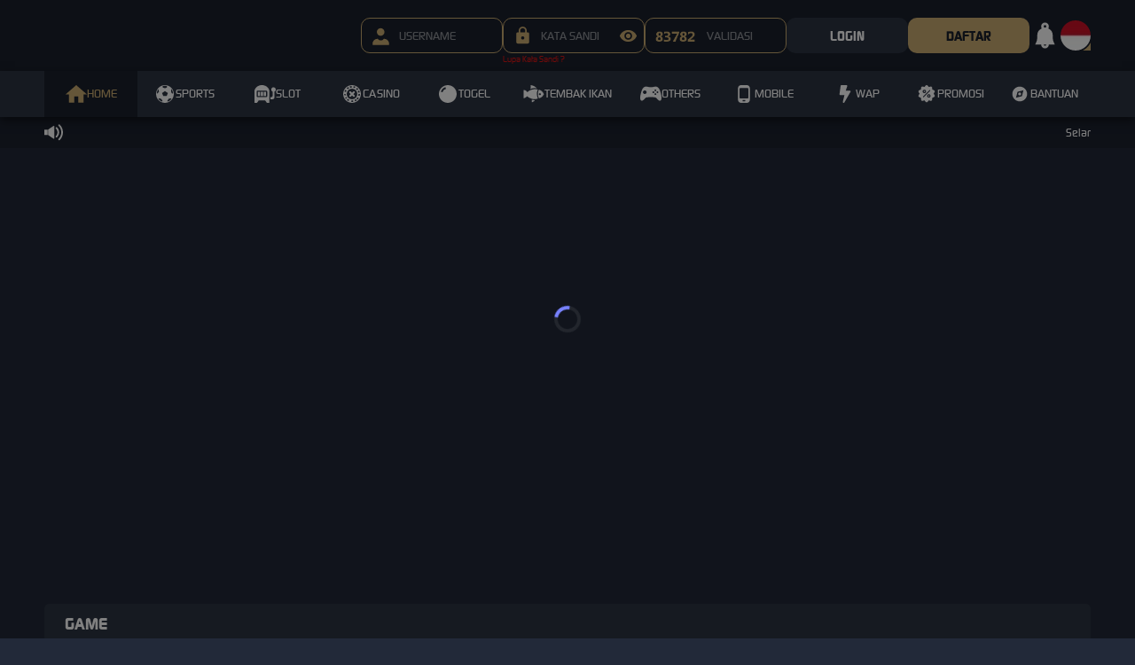

--- FILE ---
content_type: text/javascript; charset=utf-8
request_url: https://www.jenthousandwords.com/static/js/79014.dfa9198f.chunk.js
body_size: 575
content:
"use strict";(self.webpackChunklottery=self.webpackChunklottery||[]).push([[79014],{78057(e,t,o){o.d(t,{A:()=>n});var a=o(83615);const l=["/togel","/togel/".concat(a.lj)],n={togelPlay:["/togel/".concat(a.lj,"/play"),"/togel/".concat(a.lj,"/play/:poolId"),"/togel/".concat(a.lj,"/play/:poolId/:mainGame"),"/togel/".concat(a.lj,"/play/:poolId/:mainGame/:subGame")],togelPage:l,togelResult:["/togel/".concat(a.lj,"/result/:poolId/:date/:period")],guide:["/guide/:tab1(how-to-play)/".concat(a.lj),"/guide/:tab1","/guide"],guide_howToPlay:["/guide/:tab1(how-to-play)/".concat(a.lj),"/guide/:tab1(how-to-play)"],registerPage:["/register","/fbregister","/channel:channelId","/register-success"]}},79014(e,t,o){o.r(t),o.d(t,{default:()=>k});var a=o(9950),l=o(82443),n=o(16673),c=o(61297),s=o(65936),h=o(78057),i=o(18419),p=o(44414);const d=a.lazy(()=>(0,i.A)(()=>Promise.all([o.e(201),o.e(16425),o.e(52466),o.e(2043),o.e(60147),o.e(41397),o.e(73809),o.e(38573),o.e(35533),o.e(35254),o.e(31043),o.e(50844),o.e(29209),o.e(7506),o.e(850),o.e(11098),o.e(53428),o.e(83047)]).then(o.bind(o,9934)))),r=a.lazy(()=>(0,i.A)(()=>Promise.all([o.e(201),o.e(52466),o.e(31397),o.e(91414)]).then(o.bind(o,72120)))),g=a.lazy(()=>(0,i.A)(()=>Promise.all([o.e(60483),o.e(30133)]).then(o.bind(o,30133)))),m=a.lazy(()=>(0,i.A)(()=>Promise.all([o.e(16425),o.e(24563),o.e(23715)]).then(o.bind(o,23715)))),u=a.lazy(()=>(0,i.A)(()=>o.e(15356).then(o.bind(o,15356)))),b=a.lazy(()=>(0,i.A)(()=>Promise.all([o.e(201),o.e(16425),o.e(2043),o.e(60147),o.e(15105),o.e(78839),o.e(79716)]).then(o.bind(o,79716)))),y=a.lazy(()=>(0,i.A)(()=>o.e(46784).then(o.bind(o,46784)))),A=a.lazy(()=>(0,i.A)(()=>Promise.all([o.e(201),o.e(16425),o.e(52466),o.e(2043),o.e(41397),o.e(35533),o.e(12674),o.e(90984),o.e(96217),o.e(25199)]).then(o.bind(o,97635)))),j=a.lazy(()=>(0,i.A)(()=>Promise.all([o.e(201),o.e(52466),o.e(54082)]).then(o.bind(o,54082)))),x=a.lazy(()=>(0,i.A)(()=>Promise.all([o.e(53428),o.e(76293)]).then(o.bind(o,73537)))),P=a.lazy(()=>(0,i.A)(()=>Promise.all([o.e(16425),o.e(38573),o.e(89285),o.e(74720)]).then(o.bind(o,17387)))),z=a.lazy(()=>(0,i.A)(()=>o.e(74562).then(o.bind(o,74562)))),k=()=>{const e=(0,l.d)(e=>e.auth);return(0,p.jsx)(a.Suspense,{fallback:(0,p.jsx)(c.A,{skeleton:!0}),children:(0,p.jsxs)(n.dO,{children:[(0,p.jsx)(s.A,{authed:e.token,path:"/profile",component:d}),(0,p.jsx)(n.qh,{exact:!0,path:h.A.togelPage,component:g}),(0,p.jsx)(s.A,{authed:!e.token,exact:!0,path:h.A.registerPage,component:m}),(0,p.jsx)(s.A,{authed:!e.token,exact:!0,path:["/login"],component:z}),(0,p.jsx)(n.qh,{exact:!0,path:["/mobile","/mobile/:device"],component:u}),(0,p.jsx)(n.qh,{path:["/promo","/membership"],component:y}),(0,p.jsx)(n.qh,{exact:!0,path:h.A.togelResult,component:P}),(0,p.jsx)(s.A,{authed:e.token,exact:!0,path:h.A.togelPlay,component:A}),(0,p.jsx)(n.qh,{path:h.A.guide,component:b}),(0,p.jsx)(n.qh,{exact:!0,path:"/notification",component:j}),(0,p.jsx)(s.A,{exact:!0,path:"/forgot-password",component:x,authed:!e.token}),(0,p.jsx)(n.qh,{path:"/*",component:r})]})})}}}]);

--- FILE ---
content_type: text/javascript; charset=utf-8
request_url: https://www.jenthousandwords.com/static/js/74086.f132b767.chunk.js
body_size: 7269
content:
(self.webpackChunklottery=self.webpackChunklottery||[]).push([[74086],{314(t,e,n){var r=n(72588),o=1/0;t.exports=function(t){return t?(t=r(t))===o||t===-1/0?17976931348623157e292*(t<0?-1:1):t===t?t:0:0===t?t:0}},656(t,e,n){var r=n(50184);t.exports=function(t,e){if(t!==e){var n=void 0!==t,o=null===t,a=t===t,i=r(t),c=void 0!==e,u=null===e,f=e===e,s=r(e);if(!u&&!s&&!i&&t>e||i&&c&&f&&!u&&!s||o&&c&&f||!n&&f||!a)return 1;if(!o&&!i&&!s&&t<e||s&&n&&a&&!o&&!i||u&&n&&a||!c&&a||!f)return-1}return 0}},4516(t,e,n){"use strict";n.d(e,{A:()=>r});const r=(0,n(84421).A)()},4978(t){t.exports=function(t,e,n){var r=-1,o=t.length;e<0&&(e=-e>o?0:o+e),(n=n>o?o:n)<0&&(n+=o),o=e>n?0:n-e>>>0,e>>>=0;for(var a=Array(o);++r<o;)a[r]=t[r+e];return a}},5695(t,e,n){var r=n(6993),o=n(15127),a=n(25171),i=Math.max;t.exports=function(t,e,n){var c=null==t?0:t.length;if(!c)return-1;var u=null==n?0:a(n);return u<0&&(u=i(c+u,0)),r(t,o(e,3),u)}},6254(t,e,n){var r=n(61570),o=n(30399),a=n(67008),i=n(656),c=n(65002),u=n(97059),f=c(function(t,e){var n=null==t?0:t.length,c=o(t,e);return a(t,r(e,function(t){return u(t,n)?+t:t}).sort(i)),c});t.exports=f},25171(t,e,n){var r=n(314);t.exports=function(t){var e=r(t),n=e%1;return e===e?n?e-n:e:0}},26380(t,e,n){var r=n(48951),o=n(20927),a=n(39036),i=n(12279);t.exports=function(t,e){return(i(t)?r:o)(t,a(e))}},30399(t,e,n){var r=n(87946);t.exports=function(t,e){for(var n=-1,o=e.length,a=Array(o),i=null==t;++n<o;)a[n]=i?void 0:r(t,e[n]);return a}},32964(t,e,n){var r=n(26810);t.exports=function(t){return(null==t?0:t.length)?r(t,1):[]}},33720(t,e,n){"use strict";n.d(e,{A:()=>i});var r=n(58168),o=n(38885),a=n(4516);const i=function(t,e){return(0,o.A)(t,(0,r.A)({defaultTheme:a.A},e))}},37751(t,e,n){"use strict";n.d(e,{X4:()=>s,a:()=>l,e$:()=>d,eM:()=>c,tL:()=>f});var r=n(81282);function o(t){var e=arguments.length>1&&void 0!==arguments[1]?arguments[1]:0,n=arguments.length>2&&void 0!==arguments[2]?arguments[2]:1;return Math.min(Math.max(e,t),n)}function a(t){if(t.type)return t;if("#"===t.charAt(0))return a(function(t){t=t.substr(1);var e=new RegExp(".{1,".concat(t.length>=6?2:1,"}"),"g"),n=t.match(e);return n&&1===n[0].length&&(n=n.map(function(t){return t+t})),n?"rgb".concat(4===n.length?"a":"","(").concat(n.map(function(t,e){return e<3?parseInt(t,16):Math.round(parseInt(t,16)/255*1e3)/1e3}).join(", "),")"):""}(t));var e=t.indexOf("("),n=t.substring(0,e);if(-1===["rgb","rgba","hsl","hsla"].indexOf(n))throw new Error((0,r.A)(3,t));var o=t.substring(e+1,t.length-1).split(",");return{type:n,values:o=o.map(function(t){return parseFloat(t)})}}function i(t){var e=t.type,n=t.values;return-1!==e.indexOf("rgb")?n=n.map(function(t,e){return e<3?parseInt(t,10):t}):-1!==e.indexOf("hsl")&&(n[1]="".concat(n[1],"%"),n[2]="".concat(n[2],"%")),"".concat(e,"(").concat(n.join(", "),")")}function c(t,e){var n=u(t),r=u(e);return(Math.max(n,r)+.05)/(Math.min(n,r)+.05)}function u(t){var e="hsl"===(t=a(t)).type?a(function(t){var e=(t=a(t)).values,n=e[0],r=e[1]/100,o=e[2]/100,c=r*Math.min(o,1-o),u=function(t){var e=arguments.length>1&&void 0!==arguments[1]?arguments[1]:(t+n/30)%12;return o-c*Math.max(Math.min(e-3,9-e,1),-1)},f="rgb",s=[Math.round(255*u(0)),Math.round(255*u(8)),Math.round(255*u(4))];return"hsla"===t.type&&(f+="a",s.push(e[3])),i({type:f,values:s})}(t)).values:t.values;return e=e.map(function(t){return(t/=255)<=.03928?t/12.92:Math.pow((t+.055)/1.055,2.4)}),Number((.2126*e[0]+.7152*e[1]+.0722*e[2]).toFixed(3))}function f(t){var e=arguments.length>1&&void 0!==arguments[1]?arguments[1]:.15;return u(t)>.5?d(t,e):l(t,e)}function s(t,e){return t=a(t),e=o(e),"rgb"!==t.type&&"hsl"!==t.type||(t.type+="a"),t.values[3]=e,i(t)}function d(t,e){if(t=a(t),e=o(e),-1!==t.type.indexOf("hsl"))t.values[2]*=1-e;else if(-1!==t.type.indexOf("rgb"))for(var n=0;n<3;n+=1)t.values[n]*=1-e;return i(t)}function l(t,e){if(t=a(t),e=o(e),-1!==t.type.indexOf("hsl"))t.values[2]+=(100-t.values[2])*e;else if(-1!==t.type.indexOf("rgb"))for(var n=0;n<3;n+=1)t.values[n]+=(255-t.values[n])*e;return i(t)}},39036(t,e,n){var r=n(69002);t.exports=function(t){return"function"==typeof t?t:r}},47372(t,e,n){var r=n(15127),o=n(97840),a=n(65724);t.exports=function(t){return function(e,n,i){var c=Object(e);if(!o(e)){var u=r(n,3);e=a(e),n=function(t){return u(c[t],t,c)}}var f=t(e,n,i);return f>-1?c[u?e[f]:f]:void 0}}},47988(t){t.exports=function(t){var e=null==t?0:t.length;return e?t[e-1]:void 0}},48951(t){t.exports=function(t,e){for(var n=-1,r=null==t?0:t.length;++n<r&&!1!==e(t[n],n,t););return t}},52521(t,e,n){"use strict";n.d(e,{A:()=>o});var r=n(81282);function o(t){if("string"!==typeof t)throw new Error((0,r.A)(7));return t.charAt(0).toUpperCase()+t.slice(1)}},53128(t,e,n){"use strict";n.d(e,{Ay:()=>c,p0:()=>a});var r=n(80045),o={easeInOut:"cubic-bezier(0.4, 0, 0.2, 1)",easeOut:"cubic-bezier(0.0, 0, 0.2, 1)",easeIn:"cubic-bezier(0.4, 0, 1, 1)",sharp:"cubic-bezier(0.4, 0, 0.6, 1)"},a={shortest:150,shorter:200,short:250,standard:300,complex:375,enteringScreen:225,leavingScreen:195};function i(t){return"".concat(Math.round(t),"ms")}const c={easing:o,duration:a,create:function(){var t=arguments.length>0&&void 0!==arguments[0]?arguments[0]:["all"],e=arguments.length>1&&void 0!==arguments[1]?arguments[1]:{},n=e.duration,c=void 0===n?a.standard:n,u=e.easing,f=void 0===u?o.easeInOut:u,s=e.delay,d=void 0===s?0:s;(0,r.A)(e,["duration","easing","delay"]);return(Array.isArray(t)?t:[t]).map(function(t){return"".concat(t," ").concat("string"===typeof c?c:i(c)," ").concat(f," ").concat("string"===typeof d?d:i(d))}).join(",")},getAutoHeightDuration:function(t){if(!t)return 0;var e=t/36;return Math.round(10*(4+15*Math.pow(e,.25)+e/5))}}},62400(t,e,n){"use strict";n.d(e,{A:()=>r});const r={mobileStepper:1e3,speedDial:1050,appBar:1100,drawer:1200,modal:1300,snackbar:1400,tooltip:1500}},65002(t,e,n){var r=n(32964),o=n(24295),a=n(1043);t.exports=function(t){return a(o(t,void 0,r),t+"")}},67008(t,e,n){var r=n(96949),o=n(97059),a=Array.prototype.splice;t.exports=function(t,e){for(var n=t?e.length:0,i=n-1;n--;){var c=e[n];if(n==i||c!==u){var u=c;o(c)?a.call(t,c,1):r(t,c)}}return t}},75766(t,e,n){"use strict";n.d(e,{A:()=>s});var r=n(58168),o=n(80045),a=n(9950),i=n(2803),c=n(33720),u=n(52521),f=a.forwardRef(function(t,e){var n=t.children,c=t.classes,f=t.className,s=t.color,d=void 0===s?"inherit":s,l=t.component,p=void 0===l?"svg":l,g=t.fontSize,h=void 0===g?"medium":g,v=t.htmlColor,m=t.titleAccess,b=t.viewBox,y=void 0===b?"0 0 24 24":b,A=(0,o.A)(t,["children","classes","className","color","component","fontSize","htmlColor","titleAccess","viewBox"]);return a.createElement(p,(0,r.A)({className:(0,i.A)(c.root,f,"inherit"!==d&&c["color".concat((0,u.A)(d))],"default"!==h&&"medium"!==h&&c["fontSize".concat((0,u.A)(h))]),focusable:"false",viewBox:y,color:v,"aria-hidden":!m||void 0,role:m?"img":void 0,ref:e},A),n,m?a.createElement("title",null,m):null)});f.muiName="SvgIcon";const s=(0,c.A)(function(t){return{root:{userSelect:"none",width:"1em",height:"1em",display:"inline-block",fill:"currentColor",flexShrink:0,fontSize:t.typography.pxToRem(24),transition:t.transitions.create("fill",{duration:t.transitions.duration.shorter})},colorPrimary:{color:t.palette.primary.main},colorSecondary:{color:t.palette.secondary.main},colorAction:{color:t.palette.action.active},colorError:{color:t.palette.error.main},colorDisabled:{color:t.palette.action.disabled},fontSizeInherit:{fontSize:"inherit"},fontSizeSmall:{fontSize:t.typography.pxToRem(20)},fontSizeLarge:{fontSize:t.typography.pxToRem(35)}}},{name:"MuiSvgIcon"})(f)},75915(t,e,n){var r=n(47372)(n(5695));t.exports=r},84421(t,e,n){"use strict";n.d(e,{D:()=>L,A:()=>B});var r=n(80045),o=n(35385),a=n(58168),i=["xs","sm","md","lg","xl"];var c=n(64467);function u(t,e,n){var r;return(0,a.A)({gutters:function(){var n=arguments.length>0&&void 0!==arguments[0]?arguments[0]:{};return console.warn(["Material-UI: theme.mixins.gutters() is deprecated.","You can use the source of the mixin directly:","\n      paddingLeft: theme.spacing(2),\n      paddingRight: theme.spacing(2),\n      [theme.breakpoints.up('sm')]: {\n        paddingLeft: theme.spacing(3),\n        paddingRight: theme.spacing(3),\n      },\n      "].join("\n")),(0,a.A)({paddingLeft:e(2),paddingRight:e(2)},n,(0,c.A)({},t.up("sm"),(0,a.A)({paddingLeft:e(3),paddingRight:e(3)},n[t.up("sm")])))},toolbar:(r={minHeight:56},(0,c.A)(r,"".concat(t.up("xs")," and (orientation: landscape)"),{minHeight:48}),(0,c.A)(r,t.up("sm"),{minHeight:64}),r)},n)}var f=n(81282);const s={black:"#000",white:"#fff"};const d={50:"#fafafa",100:"#f5f5f5",200:"#eeeeee",300:"#e0e0e0",400:"#bdbdbd",500:"#9e9e9e",600:"#757575",700:"#616161",800:"#424242",900:"#212121",A100:"#d5d5d5",A200:"#aaaaaa",A400:"#303030",A700:"#616161"};const l={50:"#e8eaf6",100:"#c5cae9",200:"#9fa8da",300:"#7986cb",400:"#5c6bc0",500:"#3f51b5",600:"#3949ab",700:"#303f9f",800:"#283593",900:"#1a237e",A100:"#8c9eff",A200:"#536dfe",A400:"#3d5afe",A700:"#304ffe"};const p={50:"#fce4ec",100:"#f8bbd0",200:"#f48fb1",300:"#f06292",400:"#ec407a",500:"#e91e63",600:"#d81b60",700:"#c2185b",800:"#ad1457",900:"#880e4f",A100:"#ff80ab",A200:"#ff4081",A400:"#f50057",A700:"#c51162"};const g={50:"#ffebee",100:"#ffcdd2",200:"#ef9a9a",300:"#e57373",400:"#ef5350",500:"#f44336",600:"#e53935",700:"#d32f2f",800:"#c62828",900:"#b71c1c",A100:"#ff8a80",A200:"#ff5252",A400:"#ff1744",A700:"#d50000"};const h={50:"#fff3e0",100:"#ffe0b2",200:"#ffcc80",300:"#ffb74d",400:"#ffa726",500:"#ff9800",600:"#fb8c00",700:"#f57c00",800:"#ef6c00",900:"#e65100",A100:"#ffd180",A200:"#ffab40",A400:"#ff9100",A700:"#ff6d00"};const v={50:"#e3f2fd",100:"#bbdefb",200:"#90caf9",300:"#64b5f6",400:"#42a5f5",500:"#2196f3",600:"#1e88e5",700:"#1976d2",800:"#1565c0",900:"#0d47a1",A100:"#82b1ff",A200:"#448aff",A400:"#2979ff",A700:"#2962ff"};const m={50:"#e8f5e9",100:"#c8e6c9",200:"#a5d6a7",300:"#81c784",400:"#66bb6a",500:"#4caf50",600:"#43a047",700:"#388e3c",800:"#2e7d32",900:"#1b5e20",A100:"#b9f6ca",A200:"#69f0ae",A400:"#00e676",A700:"#00c853"};var b=n(37751),y={text:{primary:"rgba(0, 0, 0, 0.87)",secondary:"rgba(0, 0, 0, 0.54)",disabled:"rgba(0, 0, 0, 0.38)",hint:"rgba(0, 0, 0, 0.38)"},divider:"rgba(0, 0, 0, 0.12)",background:{paper:s.white,default:d[50]},action:{active:"rgba(0, 0, 0, 0.54)",hover:"rgba(0, 0, 0, 0.04)",hoverOpacity:.04,selected:"rgba(0, 0, 0, 0.08)",selectedOpacity:.08,disabled:"rgba(0, 0, 0, 0.26)",disabledBackground:"rgba(0, 0, 0, 0.12)",disabledOpacity:.38,focus:"rgba(0, 0, 0, 0.12)",focusOpacity:.12,activatedOpacity:.12}},A={text:{primary:s.white,secondary:"rgba(255, 255, 255, 0.7)",disabled:"rgba(255, 255, 255, 0.5)",hint:"rgba(255, 255, 255, 0.5)",icon:"rgba(255, 255, 255, 0.5)"},divider:"rgba(255, 255, 255, 0.12)",background:{paper:d[800],default:"#303030"},action:{active:s.white,hover:"rgba(255, 255, 255, 0.08)",hoverOpacity:.08,selected:"rgba(255, 255, 255, 0.16)",selectedOpacity:.16,disabled:"rgba(255, 255, 255, 0.3)",disabledBackground:"rgba(255, 255, 255, 0.12)",disabledOpacity:.38,focus:"rgba(255, 255, 255, 0.12)",focusOpacity:.12,activatedOpacity:.24}};function x(t,e,n,r){var o=r.light||r,a=r.dark||1.5*r;t[e]||(t.hasOwnProperty(n)?t[e]=t[n]:"light"===e?t.light=(0,b.a)(t.main,o):"dark"===e&&(t.dark=(0,b.e$)(t.main,a)))}function w(t){return Math.round(1e5*t)/1e5}function O(t){return w(t)}var S={textTransform:"uppercase"},k='"Roboto", "Helvetica", "Arial", sans-serif';function M(t,e){var n="function"===typeof e?e(t):e,i=n.fontFamily,c=void 0===i?k:i,u=n.fontSize,f=void 0===u?14:u,s=n.fontWeightLight,d=void 0===s?300:s,l=n.fontWeightRegular,p=void 0===l?400:l,g=n.fontWeightMedium,h=void 0===g?500:g,v=n.fontWeightBold,m=void 0===v?700:v,b=n.htmlFontSize,y=void 0===b?16:b,A=n.allVariants,x=n.pxToRem,M=(0,r.A)(n,["fontFamily","fontSize","fontWeightLight","fontWeightRegular","fontWeightMedium","fontWeightBold","htmlFontSize","allVariants","pxToRem"]);var z=f/14,R=x||function(t){return"".concat(t/y*z,"rem")},T=function(t,e,n,r,o){return(0,a.A)({fontFamily:c,fontWeight:t,fontSize:R(e),lineHeight:n},c===k?{letterSpacing:"".concat(w(r/e),"em")}:{},o,A)},W={h1:T(d,96,1.167,-1.5),h2:T(d,60,1.2,-.5),h3:T(p,48,1.167,0),h4:T(p,34,1.235,.25),h5:T(p,24,1.334,0),h6:T(h,20,1.6,.15),subtitle1:T(p,16,1.75,.15),subtitle2:T(h,14,1.57,.1),body1:T(p,16,1.5,.15),body2:T(p,14,1.43,.15),button:T(h,14,1.75,.4,S),caption:T(p,12,1.66,.4),overline:T(p,12,2.66,1,S)};return(0,o.A)((0,a.A)({htmlFontSize:y,pxToRem:R,round:O,fontFamily:c,fontSize:f,fontWeightLight:d,fontWeightRegular:p,fontWeightMedium:h,fontWeightBold:m},W),M,{clone:!1})}function z(){return["".concat(arguments.length<=0?void 0:arguments[0],"px ").concat(arguments.length<=1?void 0:arguments[1],"px ").concat(arguments.length<=2?void 0:arguments[2],"px ").concat(arguments.length<=3?void 0:arguments[3],"px rgba(0,0,0,").concat(.2,")"),"".concat(arguments.length<=4?void 0:arguments[4],"px ").concat(arguments.length<=5?void 0:arguments[5],"px ").concat(arguments.length<=6?void 0:arguments[6],"px ").concat(arguments.length<=7?void 0:arguments[7],"px rgba(0,0,0,").concat(.14,")"),"".concat(arguments.length<=8?void 0:arguments[8],"px ").concat(arguments.length<=9?void 0:arguments[9],"px ").concat(arguments.length<=10?void 0:arguments[10],"px ").concat(arguments.length<=11?void 0:arguments[11],"px rgba(0,0,0,").concat(.12,")")].join(",")}const R=["none",z(0,2,1,-1,0,1,1,0,0,1,3,0),z(0,3,1,-2,0,2,2,0,0,1,5,0),z(0,3,3,-2,0,3,4,0,0,1,8,0),z(0,2,4,-1,0,4,5,0,0,1,10,0),z(0,3,5,-1,0,5,8,0,0,1,14,0),z(0,3,5,-1,0,6,10,0,0,1,18,0),z(0,4,5,-2,0,7,10,1,0,2,16,1),z(0,5,5,-3,0,8,10,1,0,3,14,2),z(0,5,6,-3,0,9,12,1,0,3,16,2),z(0,6,6,-3,0,10,14,1,0,4,18,3),z(0,6,7,-4,0,11,15,1,0,4,20,3),z(0,7,8,-4,0,12,17,2,0,5,22,4),z(0,7,8,-4,0,13,19,2,0,5,24,4),z(0,7,9,-4,0,14,21,2,0,5,26,4),z(0,8,9,-5,0,15,22,2,0,6,28,5),z(0,8,10,-5,0,16,24,2,0,6,30,5),z(0,8,11,-5,0,17,26,2,0,6,32,5),z(0,9,11,-5,0,18,28,2,0,7,34,6),z(0,9,12,-6,0,19,29,2,0,7,36,6),z(0,10,13,-6,0,20,31,3,0,8,38,7),z(0,10,13,-6,0,21,33,3,0,8,40,7),z(0,10,14,-6,0,22,35,3,0,8,42,7),z(0,11,14,-7,0,23,36,3,0,9,44,8),z(0,11,15,-7,0,24,38,3,0,9,46,8)];const T={borderRadius:4};var W=n(72718);var C=n(53128),I=n(62400);function j(){for(var t=arguments.length>0&&void 0!==arguments[0]?arguments[0]:{},e=t.breakpoints,n=void 0===e?{}:e,c=t.mixins,w=void 0===c?{}:c,O=t.palette,S=void 0===O?{}:O,k=t.spacing,z=t.typography,j=void 0===z?{}:z,L=(0,r.A)(t,["breakpoints","mixins","palette","spacing","typography"]),B=function(t){var e=t.primary,n=void 0===e?{light:l[300],main:l[500],dark:l[700]}:e,i=t.secondary,c=void 0===i?{light:p.A200,main:p.A400,dark:p.A700}:i,u=t.error,w=void 0===u?{light:g[300],main:g[500],dark:g[700]}:u,O=t.warning,S=void 0===O?{light:h[300],main:h[500],dark:h[700]}:O,k=t.info,M=void 0===k?{light:v[300],main:v[500],dark:v[700]}:k,z=t.success,R=void 0===z?{light:m[300],main:m[500],dark:m[700]}:z,T=t.type,W=void 0===T?"light":T,C=t.contrastThreshold,I=void 0===C?3:C,j=t.tonalOffset,L=void 0===j?.2:j,B=(0,r.A)(t,["primary","secondary","error","warning","info","success","type","contrastThreshold","tonalOffset"]);function E(t){return(0,b.eM)(t,A.text.primary)>=I?A.text.primary:y.text.primary}var F=function(t){var e=arguments.length>1&&void 0!==arguments[1]?arguments[1]:500,n=arguments.length>2&&void 0!==arguments[2]?arguments[2]:300,r=arguments.length>3&&void 0!==arguments[3]?arguments[3]:700;if(!(t=(0,a.A)({},t)).main&&t[e]&&(t.main=t[e]),!t.main)throw new Error((0,f.A)(4,e));if("string"!==typeof t.main)throw new Error((0,f.A)(5,JSON.stringify(t.main)));return x(t,"light",n,L),x(t,"dark",r,L),t.contrastText||(t.contrastText=E(t.main)),t},V={dark:A,light:y};return(0,o.A)((0,a.A)({common:s,type:W,primary:F(n),secondary:F(c,"A400","A200","A700"),error:F(w),warning:F(S),info:F(M),success:F(R),grey:d,contrastThreshold:I,getContrastText:E,augmentColor:F,tonalOffset:L},V[W]),B)}(S),E=function(t){var e=t.values,n=void 0===e?{xs:0,sm:600,md:960,lg:1280,xl:1920}:e,o=t.unit,c=void 0===o?"px":o,u=t.step,f=void 0===u?5:u,s=(0,r.A)(t,["values","unit","step"]);function d(t){var e="number"===typeof n[t]?n[t]:t;return"@media (min-width:".concat(e).concat(c,")")}function l(t,e){var r=i.indexOf(e);return r===i.length-1?d(t):"@media (min-width:".concat("number"===typeof n[t]?n[t]:t).concat(c,") and ")+"(max-width:".concat((-1!==r&&"number"===typeof n[i[r+1]]?n[i[r+1]]:e)-f/100).concat(c,")")}return(0,a.A)({keys:i,values:n,up:d,down:function(t){var e=i.indexOf(t)+1,r=n[i[e]];return e===i.length?d("xs"):"@media (max-width:".concat(("number"===typeof r&&e>0?r:t)-f/100).concat(c,")")},between:l,only:function(t){return l(t,t)},width:function(t){return n[t]}},s)}(n),F=function(){var t=arguments.length>0&&void 0!==arguments[0]?arguments[0]:8;if(t.mui)return t;var e=(0,W.L)({spacing:t}),n=function(){for(var t=arguments.length,n=new Array(t),r=0;r<t;r++)n[r]=arguments[r];return 0===n.length?e(1):1===n.length?e(n[0]):n.map(function(t){if("string"===typeof t)return t;var n=e(t);return"number"===typeof n?"".concat(n,"px"):n}).join(" ")};return Object.defineProperty(n,"unit",{get:function(){return t}}),n.mui=!0,n}(k),V=(0,o.A)({breakpoints:E,direction:"ltr",mixins:u(E,F,w),overrides:{},palette:B,props:{},shadows:R,typography:M(B,j),spacing:F,shape:T,transitions:C.Ay,zIndex:I.A},L),H=arguments.length,N=new Array(H>1?H-1:0),D=1;D<H;D++)N[D-1]=arguments[D];return V=N.reduce(function(t,e){return(0,o.A)(t,e)},V)}function L(){return j.apply(void 0,arguments)}const B=j},88639(t,e,n){var r=n(10052),o=n(4978);t.exports=function(t,e){return e.length<2?t:r(t,o(e,0,-1))}},93801(t,e,n){"use strict";n.d(e,{A:()=>f});var r="undefined"!=typeof crypto&&crypto.getRandomValues&&crypto.getRandomValues.bind(crypto)||"undefined"!=typeof msCrypto&&"function"==typeof msCrypto.getRandomValues&&msCrypto.getRandomValues.bind(msCrypto),o=new Uint8Array(16);function a(){if(!r)throw new Error("crypto.getRandomValues() not supported. See https://github.com/uuidjs/uuid#getrandomvalues-not-supported");return r(o)}for(var i=[],c=0;c<256;++c)i[c]=(c+256).toString(16).substr(1);const u=function(t,e){var n=e||0,r=i;return[r[t[n++]],r[t[n++]],r[t[n++]],r[t[n++]],"-",r[t[n++]],r[t[n++]],"-",r[t[n++]],r[t[n++]],"-",r[t[n++]],r[t[n++]],"-",r[t[n++]],r[t[n++]],r[t[n++]],r[t[n++]],r[t[n++]],r[t[n++]]].join("")};const f=function(t,e,n){var r=e&&n||0;"string"==typeof t&&(e="binary"===t?new Array(16):null,t=null);var o=(t=t||{}).random||(t.rng||a)();if(o[6]=15&o[6]|64,o[8]=63&o[8]|128,e)for(var i=0;i<16;++i)e[r+i]=o[i];return e||u(o)}},96949(t,e,n){var r=n(26463),o=n(47988),a=n(88639),i=n(92535);t.exports=function(t,e){return e=r(e,t),null==(t=a(t,e))||delete t[i(o(e))]}}}]);

--- FILE ---
content_type: text/javascript; charset=utf-8
request_url: https://www.jenthousandwords.com/static/js/24507.6ea74afb.chunk.js
body_size: 7638
content:
(self.webpackChunklottery=self.webpackChunklottery||[]).push([[24507],{3025(A,e,a){"use strict";a.d(e,{A:()=>o});var t=a(89379),n=(a(9950),a(75766)),s=a(44414);const o=A=>(0,s.jsx)(n.A,(0,t.A)((0,t.A)({viewBox:"0 0 320 512"},A),{},{children:(0,s.jsx)("path",{d:"M296 160H180.6l42.6-129.8C227.2 15 215.7 0 200 0H56C44 0 33.8 8.9 32.2 20.8l-32 240C-1.7 275.2 9.5 288 24 288h118.7L96.6 482.5c-3.6 15.2 8 29.5 23.3 29.5 8.4 0 16.4-4.4 20.8-12l176-304c9.3-15.9-2.2-36-20.7-36z"})}))},4354(A,e,a){"use strict";a.d(e,{A:()=>o});var t=a(89379),n=(a(9950),a(75766)),s=a(44414);const o=A=>(0,s.jsxs)(n.A,(0,t.A)((0,t.A)({viewBox:"0 0 24 26"},A),{},{children:[(0,s.jsx)("path",{d:"M15.2646 14.8275C14.7057 14.8275 14.2645 15.2687 14.2645 15.8275C14.2645 16.3864 14.7057 16.8275 15.2646 16.8275C15.8234 16.8275 16.2646 16.3864 16.2646 15.8275C16.294 15.2687 15.8234 14.8275 15.2646 14.8275Z"}),(0,s.jsx)("path",{d:"M8.70563 10.2686C9.25793 10.2686 9.70566 9.82093 9.70566 9.26863C9.70566 8.71634 9.25793 8.26862 8.70563 8.26862C8.15334 8.26862 7.70563 8.71634 7.70563 9.26863C7.70563 9.82093 8.15334 10.2686 8.70563 10.2686Z"}),(0,s.jsx)("path",{d:"M23.6765 10.2686C23.8235 10.0039 23.8823 9.68038 24 9.38625C24 9.23919 24 9.12154 24 8.97448C23.7941 8.00388 23.0882 7.53328 22.2353 7.20975C21.7353 7.00386 21.2352 6.82739 20.7646 6.6215C20.4705 6.50385 20.3235 6.29796 20.2941 6.00384C20.2646 5.47442 20.2352 4.945 20.2058 4.41558C20.1764 4.09205 20.147 3.7685 20.0588 3.44497C19.7941 2.47436 18.9999 1.91554 17.9999 2.0626C17.4117 2.15084 16.8528 2.32731 16.2646 2.47437C16.1175 2.50378 15.9705 2.53319 15.8234 2.59202C15.3822 2.73908 15.0587 2.62143 14.7646 2.23907C14.441 1.79789 14.0586 1.35671 13.7057 0.915521C13.5586 0.739047 13.4116 0.591986 13.2351 0.474337C12.441 -0.143321 11.5586 -0.172733 10.7939 0.474337C10.441 0.76846 10.1468 1.15082 9.8233 1.50377C9.55859 1.79789 9.3527 2.09201 9.08799 2.38613C8.91152 2.59202 8.70563 2.68025 8.44092 2.62143C7.9115 2.47437 7.38207 2.35672 6.85265 2.23907C6.55852 2.18025 6.235 2.09201 5.94087 2.0626C4.99968 1.97436 4.20554 2.47437 3.99965 3.38615C3.85259 3.9744 3.8526 4.56264 3.79378 5.15089C3.76437 5.38619 3.76436 5.62148 3.73495 5.85678C3.73495 6.29796 3.49965 6.56267 3.08788 6.70973C2.76434 6.82738 2.41139 6.94504 2.08785 7.0921C1.85256 7.18034 1.61727 7.26857 1.38197 7.38622C-0.000406861 8.00388 -0.353361 9.15096 0.381945 10.4451C0.646656 10.9157 0.940779 11.3863 1.26431 11.8275C1.61726 12.3275 1.61726 12.7687 1.26431 13.2687C0.940779 13.7099 0.646656 14.1805 0.381945 14.6511C0.293709 14.7981 0.205475 15.004 0.146651 15.1805C-0.176884 16.0628 0.0289982 16.8864 0.82313 17.3864C1.32314 17.7099 1.91139 17.9158 2.47023 18.1511C2.61729 18.2099 2.76434 18.2688 2.94082 18.3276C3.52906 18.5041 3.76436 18.9452 3.76436 19.5335C3.76436 20.0923 3.76435 20.6806 3.85259 21.21C4.05848 22.6512 4.99967 23.2983 6.41146 22.9747C6.94088 22.8571 7.49972 22.71 8.02914 22.5335C8.58797 22.3571 8.99975 22.4747 9.32328 22.9747C9.61741 23.4159 9.97034 23.7983 10.3233 24.21C10.4704 24.3865 10.6174 24.5336 10.7939 24.6512C11.5586 25.2395 12.441 25.2689 13.1763 24.6512C13.5586 24.3571 13.8528 23.9453 14.1763 23.5924C14.3822 23.3571 14.5881 23.0924 14.7646 22.8277C15.0293 22.4747 15.3528 22.3865 15.7646 22.5041C16.3528 22.6806 16.9411 22.8277 17.5587 22.9747C17.8528 23.0336 18.1764 23.063 18.4705 23.0336C19.4117 22.9453 19.9705 22.3277 20.1176 21.2982C20.1764 20.8276 20.2058 20.357 20.2058 19.8864C20.2647 18.5923 20.2941 18.5923 21.4706 18.1511C21.7647 18.0335 22.0882 17.9452 22.3823 17.8276C23.147 17.504 23.7647 17.0334 23.9706 16.1805C23.9706 16.004 23.9706 15.8275 23.9706 15.6511C23.7647 14.8569 23.3235 14.2393 22.8823 13.5628C22.2353 12.6216 22.2353 12.5334 22.8529 11.5628C23.1471 11.151 23.4118 10.7098 23.6765 10.2686ZM6.17617 9.26861C6.17617 7.88623 7.32324 6.73915 8.70562 6.73915C10.088 6.73915 11.2351 7.88623 11.2351 9.26861C11.2351 10.651 10.088 11.7981 8.70562 11.7981C7.32324 11.7981 6.17617 10.651 6.17617 9.26861ZM7.97031 17.6217C7.82325 17.7688 7.61737 17.857 7.44089 17.857C7.26442 17.857 7.05854 17.7688 6.91147 17.6217C6.61735 17.3276 6.61735 16.857 6.91147 16.5629L15.9999 7.47446C16.294 7.18033 16.7646 7.18033 17.0587 7.47446C17.3528 7.76858 17.3528 8.23918 17.0587 8.5333L7.97031 17.6217ZM15.2646 18.357C13.8822 18.357 12.7351 17.2099 12.7351 15.8275C12.7351 14.4452 13.8822 13.2981 15.2646 13.2981C16.6469 13.2981 17.794 14.4452 17.794 15.8275C17.794 17.2099 16.6764 18.357 15.2646 18.357Z"})]}))},12029(A,e,a){"use strict";a.d(e,{A:()=>o});var t=a(89379),n=(a(9950),a(75766)),s=a(44414);const o=A=>(0,s.jsxs)(n.A,(0,t.A)((0,t.A)({viewBox:"0 0 24 24"},A),{},{children:[(0,s.jsx)("path",{d:"M12 2C6.486 2 2 6.486 2 12s4.486 10 10 10 10-4.486 10-10S17.514 2 12 2zm3 13-8 2 2-8 8-2-2 8z"}),(0,s.jsx)("circle",{cx:"12",cy:"12",r:"2"})]}))},14468(A,e,a){"use strict";a.d(e,{A:()=>s});var t=a(9950),n=a(16673);const s=()=>{const A=(0,n.zy)(),e=(0,t.useCallback)(function(e){let a=arguments.length>1&&void 0!==arguments[1]&&arguments[1];const t="/"===e;return(0,n.B6)(A.pathname,{path:e,exact:a||t,strict:t})},[A.pathname]);return e}},20251(A,e,a){"use strict";a.d(e,{A:()=>o});var t=a(89379),n=(a(9950),a(75766)),s=a(44414);const o=A=>(0,s.jsx)(n.A,(0,t.A)((0,t.A)({viewBox:"0 0 24 24"},A),{},{children:(0,s.jsx)("path",{d:"M12,22a3,3,0,0,0,3-3h4.62l-.73-1.45A8.58,8.58,0,0,1,18,13.76V12a6,6,0,0,0-3.45-5.43A2.93,2.93,0,0,0,15,5,3,3,0,0,0,9,5a2.93,2.93,0,0,0,.45,1.57A6,6,0,0,0,6,12v1.76a8.58,8.58,0,0,1-.89,3.79L4.38,19H9A3,3,0,0,0,12,22ZM12,4a1,1,0,1,1-1,1A1,1,0,0,1,12,4Zm1,15a1,1,0,0,1-2,0Z"})}))},25901(A,e,a){var t=a(36669),n=a(83107),s=a(23259),o=a(61570),c=a(35639),l=a(63445);A.exports=function(A,e,a,i){var r=-1,d=n,g=!0,C=A.length,E=[],u=e.length;if(!C)return E;a&&(e=o(e,c(a))),i?(d=s,g=!1):e.length>=200&&(d=l,g=!1,e=new t(e));A:for(;++r<C;){var B=A[r],Q=null==a?B:a(B);if(B=i||0!==B?B:0,g&&Q===Q){for(var h=u;h--;)if(e[h]===Q)continue A;E.push(B)}else d(e,Q,i)||E.push(B)}return E}},29560(A,e,a){"use strict";a.d(e,{A:()=>c});var t=a(9950),n=a(16673),s=a(26525),o=a(50249);const c=()=>{const A=(0,n.zy)(),e=(0,n.W6)(),[a]=(0,o.A)({apiFunc:()=>(0,s.A)("member_tiers"),loaderEffect:!1}),c=(0,t.useMemo)(()=>!(!1===(null===a||void 0===a?void 0:a.is_enabled)),[a]);return(0,t.useEffect)(()=>{"/membership"===A.pathname&&(c||e.replace("/"))},[A.pathname,e,a,c]),{membership:a,enabled:c}}},40455(A,e,a){"use strict";a.d(e,{A:()=>h});var t=a(9950),n=a(42016),s=a(82443),o=a(67391),c=a.n(o),l=a(13386),i=a.n(l),r=a(75915),d=a.n(r),g=a(87946),C=a.n(g),E=a(9172),u=a.n(E),B=a(27049),Q=a(85001);const h=()=>{const A=(0,n.w)(),e=(0,s.d)(A=>A.notification.read),[a,o]=(0,t.useState)({list:[],total_size:0}),l=(0,t.useMemo)(()=>Math.max(a.total_size-C()(e,"length",0),0),[a.total_size,e]);return(0,t.useEffect)(()=>{if(u()(a.list))return;const t=i()(e,A=>d()(a.list,e=>e.id===A));u()(c()(t,e))&&u()(c()(e,t))||A((0,Q.b)(t))},[A,a.list,e]),(0,t.useEffect)(()=>{(async()=>{const A=await(0,B.A)("app_notification",null,1e4);C()(A,"data.success")&&o(C()(A,"data.data"))})()},[]),l}},41779(A,e,a){"use strict";a.d(e,{A:()=>i});var t=a(72813);const n="[data-uri]",s="[data-uri]";var o,c;let l=[{id:1,language:"English",flag:n,code:"en"},{id:2,language:"Indonesian",flag:s,code:"id"}];"th"===(null===(o=process)||void 0===o||null===(c={NODE_ENV:"production",PUBLIC_URL:"",WDS_SOCKET_HOST:void 0,WDS_SOCKET_PATH:void 0,WDS_SOCKET_PORT:void 0,FAST_REFRESH:!0,REACT_APP_VERSION:"5bb4c964c9",REACT_APP_HASH_LOCALES:"498fc2b6",REACT_APP_HASH_COLORS:"e8958c77",REACT_APP_HASH_T9_LOGO_PROVIDERS:"cfdbd24f",REACT_APP_HASH_T4_LOGO_PROVIDERS:"21ad246e",REACT_APP_HASH_TEKSOT1_LOGO_PROVIDERS:"71f0385d",REACT_APP_FRONTEND_VERSION:"1.2.41171120221022",REACT_APP_MARKET:"lt",REACT_APP_CURRENCY:"IDR",REACT_APP_ENV:"production"})||void 0===c?void 0:c.REACT_APP_MARKET)&&(l=[{id:1,language:"English",flag:n,code:"en"},{id:2,language:"Thailand",flag:"[data-uri]",code:"th"}]),t.Sf&&(l=[{id:1,language:"Indonesian",flag:s,code:"id"}]);const i=l},45712(A,e,a){"use strict";a.d(e,{A:()=>r});var t=a(89379),n=a(9950),s=a(98362),o=a(46133),c=a(41779),l=a(4262),i=a(44414);const r=A=>e=>{const[a,r]=(0,n.useState)(!1),[d,g]=(0,n.useState)(null),{i18n:C}=(0,s.B)();(0,n.useEffect)(()=>{if(C.language){const A=c.A.find(A=>A.code===C.language);A&&((0,l.JK)()&&(0,l.y)("language",{lang:A.code}),g(A),document.documentElement.setAttribute("lang",A.code))}},[C.language]);const E=(0,n.useCallback)(()=>{r(!1)},[]),u=(0,n.useCallback)(()=>{r(A=>!A)},[]),B=(0,n.useCallback)(A=>{g(A),r(!1),C.changeLanguage(A.code),localStorage.setItem("i18nextLng",A.code)},[C]);return o.N.length<=1?null:(0,i.jsx)(A,(0,t.A)({},(0,t.A)((0,t.A)({},e),{},{currentLanguage:d,openDropdownLanguage:a,onCloseDropDownLanguage:E,toggleDropDownLanguage:u,onSelectLanguage:B})))}},53913(A,e,a){"use strict";a.d(e,{A:()=>h});var t=a(9950),n=a(87946),s=a.n(n),o=a(45712),c=a(41779),l=a(53949),i=a(89379),r=a(75766),d=a(44414);const g=A=>(0,d.jsx)(r.A,(0,i.A)((0,i.A)({viewBox:"0 0 9 9"},A),{},{children:(0,d.jsx)("path",{d:"M9 9V0C6.38182 5.23636 1.90909 8.18182 0 9H9Z"})})),C=A=>(0,d.jsx)(r.A,(0,i.A)((0,i.A)({viewBox:"0 0 10 8"},A),{},{children:(0,d.jsx)("path",{d:"M5 8L0.669873 0.499999L9.33013 0.5L5 8Z"})}));var E=a(13318),u=a(65536),B=a(81719);const Q=(0,E.A)(()=>({selectLanguage__container:{position:"relative",display:"inline-block",[B.Ay.mobile]:{width:"100%"}},selectLanguage__dropDown:{position:"relative",display:"flex",alignItems:"center",justifyContent:"space-between",zIndex:11,cursor:"pointer",[B.Ay.mobile]:{width:"100%",height:"3rem",padding:"0 1.7857142rem"},[B.Ay.mobile_portrait]:{height:"3.7142857rem"}},selectLanguage__dropDown__left:{display:"flex",alignItems:"center"},selectLanguage__globeIcon:{display:"block",width:"2.4285714rem",height:"2.4285714rem",borderRadius:"50%",objectFit:"cover",[B.Ay.mobile]:{border:"none",width:"1.416667rem",height:"1.416667rem"}},selectLanguage__dropDownIcon_desktop:(0,i.A)((0,i.A)({position:"absolute",right:0,bottom:0,width:".6428571rem",height:".6428571rem",zIndex:-1},u.A.selectLanguage__dropDownIcon_desktop),{},{[B.Ay.mobile]:{display:"none"}}),selectLanguage__dropDownIcon_mobile:{width:".7142857rem",height:".7142857rem",[B.Ay.mobile_landscape]:{width:"1rem",height:"1rem"},[B.Ay.desktop]:{display:"none"}},selectLanguage__language:{textTransform:"uppercase",lineHeight:"1em",margin:"0 0 0 1rem",[B.Ay.desktop]:{display:"none"}},selectLanguage__dropdown__list:{zIndex:1e3,padding:0,position:"absolute",top:"calc(100% + 0.5rem)",overflow:"hidden",margin:0,[B.Ay.mobile]:(0,i.A)({top:"100%",border:"none",width:"100%"},u.A.selectLanguage__dropdown__list_m)},selectLanguage__dropdown__item:{display:"flex",alignItems:"center",cursor:"pointer",padding:".35em 0",[B.Ay.mobile]:{padding:"1rem 1.7857142rem"}}})),h=(0,o.A)(A=>{let{currentLanguage:e,openDropdownLanguage:a,toggleDropDownLanguage:n,onCloseDropDownLanguage:o,onSelectLanguage:i}=A;const r=Q(),E=(0,t.useRef)();(0,l.A)(E,o);const u=(0,t.useCallback)(()=>a?(0,d.jsx)("div",{className:r.selectLanguage__dropdown__list,children:c.A.map(A=>(0,d.jsxs)("div",{className:r.selectLanguage__dropdown__item,onClick:()=>i(A),children:[(0,d.jsx)("img",{alt:"",src:s()(A,"flag"),className:r.selectLanguage__globeIcon}),(0,d.jsx)("span",{className:r.selectLanguage__language,children:A.code})]},A.id))}):"",[r,a,i]);return(0,d.jsxs)("div",{ref:E,className:r.selectLanguage__container,children:[(0,d.jsxs)("div",{className:r.selectLanguage__dropDown,onClick:n,children:[(0,d.jsxs)("div",{className:r.selectLanguage__dropDown__left,children:[(0,d.jsx)("img",{alt:"",src:s()(e,"flag"),className:r.selectLanguage__globeIcon}),(0,d.jsx)("span",{className:r.selectLanguage__language,children:s()(e,"code")})]}),(0,d.jsx)(g,{className:r.selectLanguage__dropDownIcon_desktop}),(0,d.jsx)(C,{className:r.selectLanguage__dropDownIcon_mobile})]}),u()]})})},53949(A,e,a){"use strict";a.d(e,{A:()=>n});var t=a(9950);function n(A,e){const a=(0,t.useCallback)(a=>{A.current&&!A.current.contains(a.target)&&e(a)},[e,A]);(0,t.useEffect)(()=>(document.addEventListener("mousedown",a),document.addEventListener("touchstart",a),()=>{document.removeEventListener("mousedown",a),document.removeEventListener("touchstart",a)}),[a])}},63801(A,e,a){"use strict";a.d(e,{A:()=>o});var t=a(89379),n=(a(9950),a(75766)),s=a(44414);const o=A=>(0,s.jsx)(n.A,(0,t.A)((0,t.A)({viewBox:"0 0 24 24"},A),{},{children:(0,s.jsx)("path",{d:"M20,4c0-2.2-1.8-4-4-4H8C5.8,0,4,1.8,4,4v16c0,2.2,1.8,4,4,4h8c2.2,0,4-1.8,4-4V4z M13,22h-2c-0.6,0-1-0.4-1-1   c0-0.6,0.4-1,1-1h2c0.6,0,1,0.4,1,1C14,21.6,13.6,22,13,22z M18,17c0,0.6-0.4,1-1,1H7c-0.6,0-1-0.4-1-1V5c0-0.6,0.4-1,1-1h10   c0.6,0,1,0.4,1,1V17z"})}))},67391(A,e,a){var t=a(25901),n=a(26810),s=a(80516),o=a(53815),c=s(function(A,e){return o(A)?t(A,n(e,1,o,!0)):[]});A.exports=c},71680(A,e,a){"use strict";a.d(e,{A:()=>o});var t=a(89379),n=(a(9950),a(75766)),s=a(44414);const o=A=>(0,s.jsx)(n.A,(0,t.A)((0,t.A)({viewBox:"0 0 24 20"},A),{},{children:(0,s.jsx)("path",{d:"M24 10.3964L12 0L0 10.3964H3.7V19.7731H9.64001V12.7756H14.3V19.7731H20.24V10.3964H24Z"})}))},82357(A,e,a){"use strict";a.d(e,{A:()=>o});var t=a(89379),n=(a(9950),a(75766)),s=a(44414);const o=A=>(0,s.jsx)(n.A,(0,t.A)((0,t.A)({viewBox:"0 0 30 28"},A),{},{children:(0,s.jsx)("path",{d:"M22.5 6.06061L20.385 8.19697L24.255 12.1212H9V15.1515H24.255L20.385 19.0606L22.5 21.2121L30 13.6364L22.5 6.06061ZM3 3.0303H15V0H3C1.35 0 0 1.36364 0 3.0303V24.2424C0 25.9091 1.35 27.2727 3 27.2727H15V24.2424H3V3.0303Z"})}))},85001(A,e,a){"use strict";a.d(e,{Y:()=>n,b:()=>s});var t=a(60739);const n=A=>({type:t.Mh,payload:A}),s=A=>({type:t.Rk,payload:A})},89372(A,e,a){"use strict";a.d(e,{A:()=>s});var t=a(9950),n=a(29560);const s=()=>{const{enabled:A}=(0,n.A)();return{linkMembershipPage:(0,t.useMemo)(()=>A?"/membership":"#",[A])}}}}]);

--- FILE ---
content_type: text/javascript; charset=utf-8
request_url: https://www.jenthousandwords.com/static/js/91414.8dedb79e.chunk.js
body_size: 12489
content:
(self.webpackChunklottery=self.webpackChunklottery||[]).push([[91414],{4175(e,t,r){"use strict";var a=r(24994),i=r(6305);t.A=void 0;var o=i(r(9950)),n=(0,a(r(53209)).default)(o.createElement("path",{d:"M7 14H5v5h5v-2H7v-3zm-2-4h2V7h3V5H5v5zm12 7h-3v2h5v-5h-2v3zM14 5v2h3v3h2V5h-5z"}),"Fullscreen");t.A=n},7832(e,t,r){"use strict";r.d(t,{A:()=>c});var a=r(89379),i=r(9950),o=r(82443),n=r(75915),s=r.n(n),l=r(44414);const c=e=>t=>{const r=(0,o.d)(e=>e.base.game_provider_platform),n=(0,i.useMemo)(()=>{var e;return null===(e=s()(r,{platform:"Sport"}))||void 0===e?void 0:e.list},[r]);return(0,l.jsx)(e,(0,a.A)({},(0,a.A)({providerList:n},t)))}},12988(e,t,r){"use strict";r.d(t,{A:()=>C});var a=r(89379),i=r(9950),o=r(16673),n=r(81131),s=r(11881),l=r(60695),c=r(2803),d=r(5695),m=r.n(d),p=r(12279),_=r.n(p),u=r(93008),v=r.n(u),h=r(55876),g=r.n(h),A=r(80513),b=r(93047),x=r(13318),f=r(65536),y=r(81719);const j=(0,x.A)(()=>({tab:{cursor:"pointer",textAlign:"center",display:"block"},tab_active:{},tab__slot:{padding:".3rem",height:"3.2142857rem",position:"relative",[y.Ay.mobile]:{padding:".5rem .25rem"},"&:after":(0,a.A)({position:"absolute",top:0,left:0,bottom:0,right:0,content:'""'},f.A.provider__logo__filter),"&.tab_active":(0,a.A)((0,a.A)({},f.A.provider__active),{},{"&:after":{display:"none"}})},tab__content__slot:{width:"100%",height:"100%"},tab__mobile:{fontSize:"1rem",padding:".5rem 2rem",width:"12rem",[y.Ay.mobile_portrait]:{flex:1},"&.tab_active":{fontSize:"1.15rem"}},tab__deposit:{display:"flex",padding:".5rem",justifyContent:"center",alignItems:"center",cursor:"pointer","&.tab_active":(0,a.A)({fontWeight:700},f.A.deposit__tab_active)},tab__guide:(0,a.A)((0,a.A)((0,a.A)({display:"flex",justifyContent:"center",alignItems:"center",cursor:"pointer",whiteSpace:"pre",fontSize:"1.1428571rem"},f.A.tab__guide),{},{[y.Ay.mobile]:{marginRight:"0.2857142rem",padding:"0.3571428rem 0.5357142rem",height:"2rem",borderRadius:"0.3571428rem",fontSize:"1rem !important"},[y.Ay.mobile_landscape]:{height:"2.6535714rem",padding:"0.7142857rem 1.6514285rem"},flexDirection:"row",padding:"0.7142857rem 2.8571428rem",gap:"0.7142857rem",height:"2.8571428rem"},f.A.headerBefore__button_login),{},{borderRadius:"0.7142857rem",flex:"none",marginRight:"1.7142857rem","&.tab_active":(0,a.A)({},f.A.tab__guide_active)}),tab__promo:(0,a.A)((0,a.A)({borderRadius:".357143rem"},f.A.tab__promo),{},{[y.Ay.desktop]:{borderWidth:2,minWidth:"10.142857rem",margin:"0 0 1.4285714rem"},[y.Ay.mobile_landscape]:{margin:"0 1.1428571rem 0 0"},[y.Ay.mobile_portrait]:{margin:"0 .8571428rem 0 0"},"&.tab_active":(0,a.A)({fontWeight:700},f.A.tab__promo_active)}),tab__referral:(0,a.A)((0,a.A)({flex:1,display:"flex",alignItems:"center",justifyContent:"start",padding:".428571rem 1.1428571rem"},f.A.profile__subTab),{},{"&.tab_active":(0,a.A)({},f.A.profile__subTab_active)})}));var k=r(44414);const w=e=>{let{path:t,label:r,type:a,to:n,onClick:s=()=>{},draggable:l=!0,exact:d=!0}=e;const m=j(),p=(0,o.zy)(),_=(0,i.useMemo)(()=>(0,o.B6)(p.pathname,{path:t,exact:d}),[d,p.pathname,t]);return(0,k.jsx)(b.N_,{to:n||"#",className:(0,c.A)(m.tab,m["tab__".concat(a)],{tab_active:_}),onClick:s,draggable:l,children:r})},P=(0,x.A)(()=>({tabList__container:{overflow:"auto","&::-webkit-scrollbar, &::-webkit-scrollbar-track, &::-webkit-scrollbar-thumb":{width:0,height:0,display:"none"}},tabList__container__slot:(0,a.A)({overflow:"unset"},f.A.tabSlot__listTab),tabList__container__guide:{textAlign:"center"},tabList:{position:"relative",display:"flex",margin:0,padding:"0",height:"auto",width:"100%","& .slick-slider":{width:"100%"},"& .slick-track":{display:"flex !important"}},tabList__slot:{"& .slick-arrow":(0,a.A)((0,a.A)({},f.A.slide__arrow),{},{transition:"all 0.33s",zIndex:2,height:"1.3rem",[y.Ay.mobile]:{width:"1.2rem"},"&:hover":(0,a.A)({},f.A.slide__arrow_hv),"&.slick-next":{right:".7142857rem"},"&.slick-prev":{left:".7142857rem"}})},tabList__guide:{display:"flex",justifyContent:"center",textTransform:"uppercase",textAlign:"center",fontSize:"1.5rem",fontWeight:700,overflow:"hidden",width:"fit-content",minWidth:"100%",margin:"1.4285714rem auto",[y.Ay.mobile]:{fontSize:"1.166667rem",margin:"0.8571428rem auto"}},tabList__mobile:{justifyContent:"flex-start"},tabList__promo:{[y.Ay.desktop]:{flexDirection:"column"},[y.Ay.mobile]:{margin:"0 0 1.1428571rem"},[y.Ay.mobile_portrait]:{margin:"0 0 .8571428rem"}},tabList__referral:{borderRadius:".357143rem .357143rem 0 0",overflow:"hidden",marginTop:"1.1428571rem",fontSize:"1.4285714rem",fontWeight:700,textTransform:"uppercase",[y.Ay.mobile_portrait]:{marginTop:".8571428rem"}},tabContent:{wordBreak:"break-word"},tabContent__guide:{width:"78.2142857rem",lineHeight:"1.2857142rem",margin:"auto",[y.Ay.mobile]:{width:"100%"}},tabContent__mobile:{padding:"1em",minHeight:"50vh"},tabContent__slot:{position:"relative"},tabContent__promo:{}})),C=e=>{let{children:t,className:r,type:d,defaultPath:p,exact:u=!0}=e;const h=P(),b=(0,A.Y0)(),x=(0,o.zy)(),[f,y]=(0,i.useState)(!1),j=(0,i.useMemo)(()=>{if(p&&u){var e,r,a,i;const o=null===t||void 0===t||null===(e=t[0])||void 0===e||null===(r=e.props)||void 0===r?void 0:r["data-path"];_()(o)&&o.push(p);const n=null===t||void 0===t||null===(a=t[0])||void 0===a||null===(i=a.props)||void 0===i?void 0:i["data-link"];_()(n)&&n.push(p)}return t},[t,p,u]),C=(0,i.useCallback)(function(e,t){var r,a,i,o,n,s;let l=!(arguments.length>2&&void 0!==arguments[2])||arguments[2];return(0,k.jsx)(w,{to:f?"#":null===e||void 0===e||null===(i=e.props)||void 0===i||null===(o=i["data-link"])||void 0===o?void 0:o[0],path:null===e||void 0===e||null===(n=e.props)||void 0===n?void 0:n["data-link"],label:null===e||void 0===e||null===(s=e.props)||void 0===s?void 0:s["data-label"],onClick:()=>{var t;v()(null===e||void 0===e||null===(t=e.props)||void 0===t?void 0:t["data-onClickTab"])&&e.props["data-onClickTab"]()},type:d,draggable:l,exact:u},(null===e||void 0===e||null===(r=e.props)||void 0===r||null===(a=r["data-link"])||void 0===a?void 0:a[0])+t)},[u,f,d]),L=(0,i.useMemo)(()=>{if("slot"===d){const e=Math.min(b.mobile_portrait?3:5,j.length),t=j.length>e,r=Math.max(m()(j,e=>{var t;return!!(0,o.B6)(x.pathname,{path:null===e||void 0===e||null===(t=e.props)||void 0===t?void 0:t["data-link"],exact:u})}),0),i={key:null===j||void 0===j?void 0:j.length,arrows:!0,slidesToScroll:1,initialSlide:r,dots:!1,swipeToSlide:!0,lazyLoad:!1,centerMode:!1,slidesToShow:e,infinite:t,variableWidth:!1,nextArrow:(0,k.jsx)(l.A,{}),prevArrow:(0,k.jsx)(s.A,{}),onSwipe:()=>{y(()=>!0)},afterChange:()=>{y(()=>!1)}};return(0,k.jsx)(n.A,(0,a.A)((0,a.A)({},i),{},{children:j.map((e,t)=>C(e,t,!1))}))}return j.map(C)},[d,j,b]),N=(0,i.useMemo)(()=>{var e,t,r;return(0,k.jsx)(k.Fragment,{children:(0,k.jsx)("div",{className:(0,c.A)(h.tabContent,h["tabContent__".concat(d)]),children:(0,k.jsxs)(o.dO,{children:[g()(j,(e,t)=>{var r,i,n,s;const l=(null===e||void 0===e||null===(r=e.props)||void 0===r?void 0:r["data-path"])||(null===e||void 0===e||null===(i=e.props)||void 0===i?void 0:i["data-link"]);return(0,k.jsx)(o.qh,(0,a.A)({exact:u,path:l},null===e||void 0===e?void 0:e.props),(null===e||void 0===e||null===(n=e.props)||void 0===n||null===(s=n["data-link"])||void 0===s?void 0:s[0])+t)}),(null===j||void 0===j?void 0:j.length)&&(0,k.jsx)(o.rd,{to:p||(null===j||void 0===j||null===(e=j[0])||void 0===e||null===(t=e.props)||void 0===t||null===(r=t["data-link"])||void 0===r?void 0:r[0])})]})})})},[h,d,j,p,u]);return(0,k.jsxs)("div",{className:r,children:[(0,k.jsx)("div",{className:(0,c.A)(h.tabList__container,h["tabList__container__".concat(d)]),children:(0,k.jsx)("div",{className:(0,c.A)(h.tabList,h["tabList__".concat(d)]),children:L})}),N]})}},13144(e,t,r){"use strict";var a=r(24994),i=r(6305);t.A=void 0;var o=i(r(9950)),n=(0,a(r(53209)).default)(o.createElement("path",{d:"M19 6.41L17.59 5 12 10.59 6.41 5 5 6.41 10.59 12 5 17.59 6.41 19 12 13.41 17.59 19 19 17.59 13.41 12z"}),"Close");t.A=n},21830(e,t,r){"use strict";r.d(t,{A:()=>u});var a=r(89379),i=r(80045),o=r(9950),n=r(11881),s=r(60695),l=r(52466),c=r(2803),d=r(61872),m=r(44414);const p=["type","selected"],_=e=>{let{page:t,handleChangePage:r,count:_,className:u,classNameActive:v,classNameArrow:h}=e;const g=(0,d.I)(),A=(0,o.useCallback)((e,t)=>{r(e,t||1)},[r]),b=(0,o.useCallback)(e=>{let t,{type:r,selected:o}=e,l=(0,i.A)(e,p);switch(r){case"start-ellipsis":case"end-ellipsis":t=(0,m.jsx)("div",(0,a.A)((0,a.A)({className:g.pagination__item},l),{},{disabled:!0,children:"..."}));break;case"page":t=(0,m.jsx)("div",(0,a.A)((0,a.A)({className:(0,c.A)({[g.pagination__item]:!0,[g.pagination__item_active]:o,[v]:o})},l),{},{children:l.page}));break;case"previous":t=(0,m.jsx)("div",(0,a.A)((0,a.A)({className:(0,c.A)(g.pagination__arrow,g.pagination__prev,h)},l),{},{children:(0,m.jsx)(n.A,{className:g.pagination__icon})}));break;case"next":t=(0,m.jsx)("div",(0,a.A)((0,a.A)({className:(0,c.A)(g.pagination__arrow,g.pagination__next,h)},l),{},{children:(0,m.jsx)(s.A,{className:g.pagination__icon})}));break;default:t=(0,m.jsx)("div",(0,a.A)((0,a.A)({className:g.pagination__item},l),{},{children:r}))}return t},[g,v,h]);return(0,m.jsx)("div",{className:(0,c.A)(g.pagination,u),children:_>0&&(0,m.jsx)(l.A,{count:_,page:t,onChange:A,renderItem:b})})};_.defaultProps={page:1,handleChangePage:()=>{}};const u=_},24585(e,t,r){"use strict";r.d(t,{dn:()=>i,nN:()=>n,x6:()=>o});var a=r(96626);const i=(0,a.eU)({key:"allProviderRecoil",default:[]}),o=(0,a.eU)({key:"pageProviderRecoil",default:[]}),n=(0,a.eU)({key:"currentProviderRecoil",default:[]})},27872(e,t,r){"use strict";r.d(t,{A:()=>d});var a=r(9950),i=r(16673),o=r(96626),n=r(27049),s=r(50249),l=r(80513),c=r(82596);const d=()=>{const e=(0,i.g)(),t=(0,l.Y0)(),r=(0,o.vc)(c.U),d=(0,i.zy)(),m=(0,a.useMemo)(()=>{var r,a;const i=(null===e||void 0===e?void 0:e.page)||(null===e||void 0===e||null===(r=e[0])||void 0===r||null===(a=r.split("/"))||void 0===a?void 0:a[0]);if(!["slot","casino","tembak-ikan","others","sports","togel"].includes(i))return"";switch(i){case"tembak-ikan":return"fishing";case"slot":return"slot".concat(t.mobile?"?device=m":"");default:return i}},[e,t]),[p]=(0,s.A)({apiFunc:()=>(0,n.A)(m),deps:[m],enableFetch:m}),_=(0,a.useMemo)(()=>m?t.mobile_portrait?null===p||void 0===p?void 0:p.banner_mobile:null===p||void 0===p?void 0:p.banner_desktop:r,[m,t.mobile_portrait,r,null===p||void 0===p?void 0:p.banner_desktop,null===p||void 0===p?void 0:p.banner_mobile]),u=(0,a.useMemo)(()=>(0,i.B6)(d.pathname,{path:["/"],exact:!0})||(0,i.B6)(d.pathname,{path:["/:page(slot|casino|tembak-ikan|others|sports|togel)"],exact:!1}),[d.pathname]);return{data:p,banner:_,hasPageBanner:u}}},34146(e,t,r){"use strict";r.d(t,{A:()=>b});var a=r(89379),i=r(80045),o=r(9950),n=r(16673),s=r(75915),l=r.n(s),c=r(87946),d=r.n(c),m=r(9172),p=r.n(m),_=r(93008),u=r.n(_),v=r(74465),h=r(54717),g=r(44414);const A=["providerGameList","provider","numPerPage"],b=e=>t=>{let{providerGameList:r,provider:s,numPerPage:c=10}=t,m=(0,i.A)(t,A);const[_,b]=(0,o.useState)([]),[x,f]=(0,o.useState)(1),[y,j]=(0,o.useState)([]),k=(0,n.zy)(),w=(0,n.W6)(),P=(0,o.useRef)(null),C=(0,o.useMemo)(()=>{var e;return null===(e=h.A[s.provider_name])||void 0===e?void 0:e.typeList},[s.provider_name]),L=(0,o.useMemo)(()=>{const e=v.parse(k.search,{arrayFormat:"bracket"}).type,t=l()(C,["value",e])?e:d()(C,"[0]value");return e&&t&&e!==t&&w.push("".concat(k.pathname,"?type=").concat(t)),t},[k,w,C]),N=(0,o.useCallback)(e=>{var t,r;return null!==(t=h.A[s.provider_name])&&void 0!==t&&t.groupType?null===(r=h.A[s.provider_name])||void 0===r?void 0:r.groupType(e,C):void 0},[s.provider_name,C]),S=(0,o.useMemo)(()=>N(r),[r,N]);(0,o.useEffect)(()=>{b(L?(l()(S,["value",L])||{}).data||[]:r)},[S,r,L]);const T=(0,o.useCallback)((e,t)=>{let r=[..._];r=r.splice((t-1)*c,c),f(t),j(r);const a=d()(P,"current.scrollIntoView");!p()(e)&&u()(a)&&P.current.scrollIntoView({behavior:"smooth",block:"start",inline:"nearest"})},[_,c]);return(0,o.useEffect)(()=>{T({},1)},[_]),(0,o.useEffect)(()=>{T({},1)},[c,T]),(0,g.jsx)(e,(0,a.A)({ref:P},(0,a.A)((0,a.A)({},m),{},{provider:s,typeList:C,type:L,setGameList:b,gameList:_,dataPagination:y,numPerPage:c,currentPage:x,handleChangePage:T})))}},51170(e,t,r){var a=r(59189)(function(e,t,r){return e+(r?"_":"")+t.toLowerCase()});e.exports=a},53949(e,t,r){"use strict";r.d(t,{A:()=>i});var a=r(9950);function i(e,t){const r=(0,a.useCallback)(r=>{e.current&&!e.current.contains(r.target)&&t(r)},[t,e]);(0,a.useEffect)(()=>(document.addEventListener("mousedown",r),document.addEventListener("touchstart",r),()=>{document.removeEventListener("mousedown",r),document.removeEventListener("touchstart",r)}),[r])}},61278(e,t,r){"use strict";r.d(t,{A:()=>v});var a=r(89379),i=r(80045),o=r(9950),n=r(87946),s=r.n(n),l=r(9172),c=r.n(l),d=r(93008),m=r.n(d),p=r(80513),_=r(44414);const u=["providerGameList"],v=e=>t=>{let{providerGameList:r}=t,n=(0,i.A)(t,u);const[l,d]=(0,o.useState)([]),[v,h]=(0,o.useState)(1),[g,A]=(0,o.useState)([]),b=(0,p.Y0)(),x=(0,o.useRef)(null),f=(0,o.useMemo)(()=>n.numPerPage?n.numPerPage:b.mobile_landscape?12:b.mobile_portrait?10:void 0,[b,n.numPerPage]),y=(0,o.useCallback)((e,t)=>{let r=[...l];const a=s()(x,"current.scrollIntoView");r=r.splice((t-1)*f,f),h(t),A(r),!c()(e)&&m()(a)&&x.current.scrollIntoView({behavior:"smooth",block:"start",inline:"nearest"})},[l,f]);return(0,o.useEffect)(()=>{y({},1)},[l]),(0,o.useEffect)(()=>{y({},1)},[f,y]),(0,o.useEffect)(()=>{d(r)},[r]),(0,_.jsx)(e,(0,a.A)({ref:x},(0,a.A)((0,a.A)({},n),{},{providerGameList:r,listSearched:l,setListSearched:d,dataPagination:g,numPerPage:f,currentPage:v,handleChangePage:y})))}},61383(e,t,r){"use strict";r.d(t,{A:()=>m});var a=r(89379),i=r(55876),o=r.n(i),n=r(96626),s=r(27049),l=r(50249),c=r(54717),d=r(24585);const m=()=>{const[e,t]=(0,n.L4)(d.dn);return(0,l.A)({apiFunc:()=>(0,s.A)("combined_games"),successCallback:e=>{const r=o()(null===e||void 0===e?void 0:e.provider_games,e=>{var t,r,i,n,s;return(0,a.A)((0,a.A)({},e),{},{platform_type:null===(t=e.game_list)||void 0===t||null===(r=t[0])||void 0===r?void 0:r.platform_type,parent_provider_full_name:null===(i=e.game_list)||void 0===i||null===(n=i[0])||void 0===n?void 0:n.parent_provider_full_name,provider_path:null===(s=c.A[e.provider_name])||void 0===s?void 0:s.path,game_list:o()(e.game_list,t=>{var r,i;return(0,a.A)((0,a.A)({},t),{},{keywords_search:e.keywords_search,provider_name:null===(r=e.game_list)||void 0===r||null===(i=r[0])||void 0===i?void 0:i.platform_code})})})});t(r)}},[e]),{allProvider:e}}},61872(e,t,r){"use strict";r.d(t,{I:()=>s});var a=r(89379),i=r(13318),o=r(65536),n=r(81719);const s=(0,i.A)(()=>({pagination:{display:"flex",justifyContent:"center",marginTop:"1.4285714rem",[n.Ay.mobile]:{marginTop:"1.1428571rem"},[n.Ay.mobile_portrait]:{marginTop:".8571428rem"}},pagination__ul:{listStyle:"none",padding:0,margin:0,display:"flex",justifyContent:"center"},pagination__item:{minWidth:"1.7142857rem",height:"1.7142857rem",margin:"0 .25rem",fontSize:"inherit",lineHeight:"1em",cursor:"pointer",padding:"0 .2em .2em",display:"flex",justifyContent:"center",alignItems:"center",[n.Ay.mobile]:{margin:"0 .2rem"},"&[disabled]":{cursor:"not-allowed",opacity:".5",pointerEvents:"none"}},pagination__arrow:(0,a.A)((0,a.A)({},o.A.pagination__arrow),{},{"&[disabled]":{cursor:"not-allowed",opacity:".5",pointerEvents:"none"}}),pagination__prev:{margin:"0 2rem 0 0",[n.Ay.mobile_portrait]:{margin:"0 1rem 0 0"}},pagination__next:{margin:"0 0 0 2rem",[n.Ay.mobile_portrait]:{margin:"0 0 0 1rem"}},pagination__item_active:(0,a.A)({borderRadius:".3571428rem",fontWeight:700,fontStyle:"normal",position:"relative"},o.A.pagination__item_active),pagination__icon:{fontSize:".9em"}}))},63295(e,t,r){"use strict";r.d(t,{A:()=>d});var a=r(89379),i=r(9950),o=r(82443),n=r(27049),s=r(88022),l=r(80513),c=r(44414);const d=e=>t=>{const[r,d]=(0,i.useState)({}),m=(0,o.d)(e=>e.auth),p=(0,l.Y0)(),_=(0,i.useMemo)(()=>p.mobile_portrait?r.banner_mobile:r.banner_desktop,[r,p.mobile_portrait]);return(0,c.jsxs)(c.Fragment,{children:[(0,c.jsx)(s.A,{apiFunc:()=>(0,n.A)("sports"),setData:d,deps:[m.token]}),(0,c.jsx)(e,(0,a.A)({},(0,a.A)((0,a.A)({},t),{},{data:r,banner:_})))]})}},72120(e,t,r){"use strict";r.r(t),r.d(t,{default:()=>fe});var a=r(9950),i=r(16673),o=r(98820),n=r(24794),s=r(84413),l=r(44414);const c=()=>(0,l.jsxs)(l.Fragment,{children:[(0,l.jsx)(s.A,{relative:!0}),(0,l.jsx)(o.A,{Container:n.A})]});var d=r(27872),m=r(76785),p=r(80747),_=r(95444),u=r(2803),v=r(55876),h=r.n(v),g=r(51170),A=r.n(g),b=r(40665),x=r(54717),f=r(71341),y=r(12988),j=r(99430),k=r(30414),w=r(80513),P=r(21830),C=r(13144),L=r(86271),N=r(2860),S=r(95521),T=r(89379),R=r(13318),G=r(65536),M=r(81719);const I=(0,R.A)(()=>({searchProviderGame:{minHeight:"2rem",margin:"1rem 0"},searchProviderGame__container:{display:"flex",alignItems:"center",justifyContent:"center",gap:".5rem"},searchProviderGame__input__wrapper:{position:"relative"},searchProviderGame__input:(0,T.A)((0,T.A)({border:0,padding:"0 .5rem",outline:"none",background:"transparent",fontSize:"inherit",color:"inherit",width:"25rem",height:"2rem",borderRadius:"1rem"},G.A.searchGameName),{},{[M.Ay.mobile]:(0,T.A)({},G.A.searchGameName_m)}),searchProviderGame__icon__wrap:(0,T.A)({cursor:"pointer",width:"1.6rem",height:"1.6rem",aspectRatio:"1/1",borderRadius:"50%",display:"flex",justifyContent:"center",alignItems:"center"},G.A.searchGameName__icon),searchProviderGame__icon:{width:"1rem",height:"1rem"},searchProviderGame__backdrop:{position:"fixed",top:0,left:0,width:"100%",height:"100%",background:"#00000080",zIndex:1300},searchProviderGame__backdrop__content:(0,T.A)((0,T.A)({zIndex:1301,position:"absolute",top:"-2rem",left:"50%",transform:"translateX(-50%)",width:"80%",height:"auto",minWidth:"36.7rem",wordBreak:"break-word",margin:"auto",display:"flex",flexDirection:"column",gap:"2rem",padding:"1rem",borderRadius:".5rem"},G.A.page),{},{[M.Ay.mobile]:{padding:"1rem 1rem 2rem",minWidth:"unset",width:"100%",gap:"1rem"},"&:before":{content:'""',position:"absolute",inset:0,zIndex:-2,borderRadius:".3rem",clipPath:"polygon(3rem 0, 100% 0%, 100% calc(100% - 3rem), calc(100% - 3rem) 100%, 0 100%, 0% 3rem)",background:"linear-gradient(".concat(G.A.content__background," -20%, ").concat(G.A.content__background,"00 40% 60%, ").concat(G.A.content__background," 120%)"),[M.Ay.mobile]:{clipPath:"polygon(2rem 0, 100% 0%, 100% calc(100% - 2rem), calc(100% - 2rem) 100%, 0 100%, 0% 2rem)"}},"&:after":{content:'""',position:"absolute",inset:0,zIndex:-1,borderRadius:".3rem",clipPath:"polygon(3rem 0, 100% 0%, 100% calc(100% - 3rem), calc(100% - 3rem) 100%, 0 100%, 0% 3rem, 2px 3rem, 2px calc(100% - 2px), calc(100% - 3rem) calc(100% - 2px), calc(100% - 2px) calc(100% - 3rem), calc(100% - 2px) 2px, 3rem 2px, 2px 3rem, 0% 3rem)",background:"linear-gradient(".concat(G.A.content__border,", ").concat(G.A.content__border,"00 50%, ").concat(G.A.content__border,")"),[M.Ay.mobile]:{clipPath:"polygon(2rem 0, 100% 0%, 100% calc(100% - 2rem), calc(100% - 2rem) 100%, 0 100%, 0% 2rem, 2px 2rem, 2px calc(100% - 2px), calc(100% - 2rem) calc(100% - 2px), calc(100% - 2px) calc(100% - 2rem), calc(100% - 2px) 2px, 2rem 2px, 2px 2rem, 0% 2rem)"}}}),searchProviderGame__game__list:{display:"grid",gridGap:"1.4285714rem",justifyContent:"space-around",flexWrap:"wrap",minHeight:"10rem",overflow:"auto",maxHeight:"70vh",[M.Ay.desktop]:{padding:"0 1.4285714rem",margin:"0 1.8571428rem"},[M.Ay.mobile]:{maxHeight:"60vh"}},searchProviderGame__closeIcon__wrap:(0,T.A)({position:"absolute",top:"50%",transform:"translateY(-50%)",right:"0.5rem",cursor:"pointer",width:"1.6rem",height:"1.6rem",display:"flex",alignItems:"center",justifyContent:"center",borderRadius:"50%"},G.A.menuDesktop__spinIcon_number),searchProviderGame__closeIcon:{width:"1.2rem",height:"1.2rem"},searchProviderGame__title__wrap:{display:"flex",justifyContent:"space-between",alignItems:"center",gap:"1.2rem",[M.Ay.desktop]:{padding:"0 1.4285714rem",margin:"0 1.8571428rem"}}})),F=e=>{let{renderGame:t}=e;const r=I(),i=(0,w.Y0)(),{ref:o,focus:n,inputRef:s,onKeyPress:c,openSearch:d,closeSearch:m,searchInput:p,handleSearchInput:_,searchResult:v}=(0,N.A)(),h=(0,a.useMemo)(()=>i.mobile_portrait?3:5,[i.mobile_portrait]);return(0,l.jsxs)(l.Fragment,{children:[n&&(0,l.jsx)("div",{className:r.searchProviderGame__backdrop}),(0,l.jsx)("div",{ref:o,className:r.searchProviderGame,children:(0,l.jsxs)("div",{className:(0,u.A)({[r.searchProviderGame__backdrop__content]:n}),children:[(0,l.jsxs)("div",{className:r.searchProviderGame__container,children:[(0,l.jsxs)("div",{className:r.searchProviderGame__input__wrapper,children:[(0,l.jsx)("input",{ref:s,name:"searchInput",onFocus:d,className:r.searchProviderGame__input,value:p,onChange:_,onKeyPress:c}),n&&(0,l.jsx)("div",{className:r.searchProviderGame__closeIcon__wrap,onClick:m,children:(0,l.jsx)(C.A,{className:r.searchProviderGame__closeIcon})})]}),(0,l.jsx)("div",{className:r.searchProviderGame__icon__wrap,children:(0,l.jsx)(S.A,{className:r.searchProviderGame__icon})})]}),n&&(0,l.jsxs)(l.Fragment,{children:[(0,l.jsxs)("div",{className:r.searchProviderGame__title__wrap,children:[(0,l.jsx)(L.A,{i18nKey:"Search Resource"}),(0,l.jsx)(L.A,{i18nKey:"About counter Results",values:{count:null===v||void 0===v?void 0:v.length}})]}),(0,l.jsx)("div",{className:r.searchProviderGame__game__list,style:{gridTemplateColumns:"repeat(".concat(h,", 1fr)")},children:v.map(e=>t(e))})]})]})})]})},z=(0,a.memo)(F),O=(0,R.A)(()=>({slot__listHeader:{display:"flex",alignItems:"center",justifyContent:"end",[M.Ay.desktop]:{padding:".8571428rem 1.8571428rem 1.4285714rem 3.3571428rem"},[M.Ay.mobile]:{alignItems:"center",flexDirection:"column",justifyContent:"space-between",gap:"1rem",padding:".8571428rem .5714285rem"}},slot__list:{display:"grid",gridGap:"1.4285714rem",gridTemplateColumns:"1fr 1fr 1fr 1fr 1fr 1fr",justifyContent:"space-around",flexWrap:"wrap",[M.Ay.desktop]:{overflow:"auto",maxHeight:"80vh",padding:"0 1.4285714rem",margin:"0 1.8571428rem"},[M.Ay.mobile_landscape]:{gridTemplateColumns:"1fr 1fr 1fr 1fr 1fr"},[M.Ay.mobile_portrait]:{gridTemplateColumns:"1fr 1fr 1fr"}},slot__item:{width:"100%",display:"flex",alignItems:"center",flexDirection:"column",justifyContent:"start",cursor:"pointer"},slot__item__imageContainer:{width:"100%",height:"auto",position:"relative"},slot__item__image:{objectFit:"contain",width:"100%",height:"auto"},slot__item__name:{wordBreak:"break-word",textAlign:"center",marginTop:".5em"},slot__pagination:{padding:"1rem 0 0"},slot__desc_item:(0,T.A)((0,T.A)({padding:".8571428rem 1.8571428rem 0 3.3571428rem",whiteSpace:"break-spaces"},G.A.slot_desc),{},{fontWeight:700,[M.Ay.mobile_portrait]:{padding:".8571428rem 1.5rem 0"}}),casino__list:{gridTemplateColumns:"1fr 1fr 1fr 1fr",[M.Ay.mobile_landscape]:{gridTemplateColumns:"1fr 1fr 1fr 1fr",padding:"0 2rem"},[M.Ay.mobile_portrait]:{gridTemplateColumns:"1fr 1fr",padding:"0 1.5rem"}},casino__pragma:{[M.Ay.mobile_landscape]:{gridTemplateColumns:"1fr 1fr 1fr"}}})),E=(e,t)=>{let{listSearched:r,dataPagination:i,openGame:o,numPerPage:n,currentPage:s,handleChangePage:c,description:d,gameAspectRatio:m}=e;const p=O(),_=(0,w.Y0)(),v=(0,a.useCallback)(e=>(0,l.jsxs)("div",{className:p.slot__item,onClick:()=>o(e),rel:"noopener noreferrer",children:[(0,l.jsx)("div",{className:p.slot__item__imageContainer,children:(0,l.jsx)(b.A,{src:e.logo,style:{aspectRatio:m},className:p.slot__item__image})}),(0,l.jsx)("div",{className:p.slot__item__name,children:e.game_name})]},e.game_code),[o,p,m]);return(0,l.jsxs)("div",{ref:t,children:[(0,l.jsx)(z,{renderGame:v}),d&&(0,l.jsx)("div",{className:p.slot__desc_item,children:d}),(0,l.jsx)("div",{className:(0,u.A)(p.slot__list,p.casino__list),children:_.desktop?h()(r,e=>v(e)):h()(i,e=>v(e))}),_.mobile&&Math.ceil(r.length/n)>1&&(0,l.jsx)(P.A,{page:s,count:Math.ceil(r.length/n),handleChangePage:c,className:p.slot__pagination})]})},H=(0,j.A)((0,k.A)((0,a.forwardRef)(E)));var Y=r(33795);const W=(0,R.A)(()=>({slot__companyTab:{display:"flex",justifyContent:"center",alignItems:"center",height:"100%",width:"100%",margin:"auto"},slot__companyTab__logo:(0,T.A)((0,T.A)({height:"100%",width:"100%",objectFit:"contain"},G.A.provider__logo),{},{".tab_active &":{filter:"none"}}),slot__companyTab__tag:{position:"absolute",right:0,top:0,height:"2rem",transform:"translate(30%, 0)",zIndex:1,["&.".concat(A()(Y.A.SLOT_HABANERO))]:{position:"absolute",right:0,top:0,height:"1.8rem",transform:"none",[M.Ay.mobile]:{height:"1.7rem"}},["&.".concat(A()(Y.A.SLOT_PRAGMATIC),", &.").concat(A()(Y.A.SLOT_FAT_PANDA),", &.").concat(A()(Y.A.CASINO_PRAGMATIC_PLAY))]:{transform:"translate(20%, 0)"},["&.".concat(A()(Y.A.SLOT_ADVANT_PLAY))]:{transform:"translate(30%, -15%)"}},slot__companyTab__tabContent:{minHeight:"50vh",paddingBottom:"1.4285714rem"},slot__wrap:{minHeight:"".concat(389/14,"rem"),[M.Ay.mobile_landscape]:{minHeight:"".concat(518/23,"rem")}}})),B=e=>{let{providerList:t,providerGameList:r}=e;const a=W();return(0,l.jsx)(n.A,{className:a.slot__wrap,children:(0,l.jsx)(f.A,{title:"Casino",children:(0,l.jsx)(y.A,{type:"slot",defaultPath:"/casino",children:h()(t,e=>{var t,i,o;return(0,l.jsx)("div",{"data-link":[null===(t=x.A[e.provider_name])||void 0===t?void 0:t.path],"data-label":(0,l.jsxs)("div",{className:a.slot__companyTab,children:[(0,l.jsx)(b.A,{className:a.slot__companyTab__logo,src:e.provider_logo}),(null===(i=x.A[e.provider_name])||void 0===i?void 0:i.tag)&&(0,l.jsx)("img",{className:(0,u.A)(a.slot__companyTab__tag,A()(e.provider_name)),src:null===(o=x.A[e.provider_name])||void 0===o?void 0:o.tag,alt:""})]}),children:(0,l.jsx)("div",{className:a.slot__companyTab__tabContent,children:(0,l.jsx)(H,{provider:e,providerGameList:r})})},e.provider_name)})})})})},D=(0,m.A)(e=>{let{providerList:t,providerGameList:r}=e;const a=(0,_.I)(),{banner:i}=(0,d.A)();return(0,l.jsxs)(l.Fragment,{children:[(0,l.jsx)(s.A,{}),(0,l.jsx)(p.A,{image:i,className:a.slot__banner}),(0,l.jsx)(B,{providerList:t,providerGameList:r})]})});const q=(e,t)=>{let{listSearched:r,dataPagination:i,openGame:o,numPerPage:n,currentPage:s,handleChangePage:c,description:d,gameAspectRatio:m}=e;const p=O(),_=(0,w.Y0)(),v=(0,a.useCallback)(e=>(0,l.jsxs)("div",{className:p.slot__item,onClick:()=>o(e),children:[(0,l.jsx)("div",{className:p.slot__item__imageContainer,children:(0,l.jsx)(b.A,{src:e.logo,style:{aspectRatio:m},className:p.slot__item__image})}),(0,l.jsx)("div",{className:p.slot__item__name,children:e.game_name})]},e.game_code),[o]);return(0,l.jsxs)("div",{ref:t,children:[(0,l.jsx)(z,{renderGame:v}),d&&(0,l.jsx)("div",{className:p.slot__desc_item,children:d}),(0,l.jsx)("div",{className:(0,u.A)(p.slot__list,p.casino__list),children:_.desktop?h()(r,e=>v(e)):h()(i,e=>v(e))}),_.mobile&&Math.ceil(r.length/n)>1&&(0,l.jsx)(P.A,{page:s,count:Math.ceil(r.length/n),handleChangePage:c,className:p.slot__pagination})]})},V=(0,r(61278).A)((0,k.A)((0,a.forwardRef)(q))),X=e=>{let{providerList:t,providerGameList:r}=e;const a=W();return(0,l.jsx)(n.A,{className:a.slot__wrap,children:(0,l.jsx)(f.A,{title:"Fishing Game",children:(0,l.jsx)(y.A,{type:"slot",defaultPath:"/tembak-ikan",children:h()(t,e=>{var t;return(0,l.jsx)("div",{"data-link":[null===(t=x.A[e.provider_name])||void 0===t?void 0:t.path],"data-label":(0,l.jsx)("div",{className:a.slot__companyTab,children:(0,l.jsx)(b.A,{className:a.slot__companyTab__logo,src:e.provider_logo})}),children:(0,l.jsx)("div",{className:a.slot__companyTab__tabContent,children:(0,l.jsx)(V,{provider:e,providerGameList:r})})},e.provider_name)})})})})},U=(0,m.A)(e=>{let{providerList:t,providerGameList:r}=e;const a=(0,_.I)(),{banner:i}=(0,d.A)();return(0,l.jsxs)(l.Fragment,{children:[(0,l.jsx)(s.A,{}),(0,l.jsx)(p.A,{image:i,className:a.slot__banner}),(0,l.jsx)(X,{providerList:t,providerGameList:r})]})});var K=r(9172),Z=r.n(K),J=r(34146),Q=r(93047),$=r(89394);const ee=(0,R.A)(()=>({slotTypeList__listType:{userSelect:"none",display:"flex",alignItems:"flex-start",gap:"2rem",width:"fit-content",maxWidth:"100%",margin:"0 auto",whiteSpace:"nowrap",overflow:"auto",position:"relative",[M.Ay.mobile]:{gap:".5rem"}},slotTypeList__type:{textTransform:"uppercase",cursor:"pointer",height:"2rem",display:"flex",justifyContent:"center",alignItems:"center",alignSelf:"center",textAlign:"center",position:"relative",padding:"0 .5rem",[M.Ay.mobile]:{alignItems:"start",height:"1.5rem"}},slotTypeList__type_active:{fontWeight:700,"&:after":{content:'" "',position:"absolute",borderRadius:".18rem",height:".36rem",bottom:0,left:"50%",transform:"translateX(-50%)",width:"100%",minWidth:"1rem",background:G.A.slotTypeList__type_active__after,[M.Ay.mobile]:{borderRadius:".1rem",height:".2rem"}}}})),te=(e,t)=>{let{typeList:r,events:a,activeIndex:i}=e,{scrollRef:o,itemRefs:n}=t;const s=ee();return(0,l.jsx)("div",(0,T.A)((0,T.A)({},a),{},{ref:o,className:(0,u.A)(s.slotTypeList__listType,"no-scrollbar"),children:h()(r,(e,t)=>(0,l.jsx)(Q.N_,{ref:e=>{n.current[t]=e},draggable:!1,className:(0,u.A)(s.slotTypeList__type,{[s.slotTypeList__type_active]:t===i}),to:"?type=".concat(e.value),children:e.label},e.value))}))},re=(0,$.A)((0,a.forwardRef)(te)),ae=(e,t)=>{let{typeList:r,type:i,gameList:o,openGame:n,dataPagination:s,numPerPage:c,currentPage:d,handleChangePage:m,description:p,gameAspectRatio:_}=e;const u=O(),v=(0,w.Y0)(),g=(0,a.useCallback)(e=>(0,l.jsxs)("div",{className:u.slot__item,onClick:()=>n(e),children:[(0,l.jsx)("div",{className:u.slot__item__imageContainer,children:(0,l.jsx)(b.A,{src:e.logo,style:{aspectRatio:_},className:u.slot__item__image})}),(0,l.jsx)("div",{className:u.slot__item__name,children:e.game_name})]},e.game_code),[u,n,_]);return(0,l.jsxs)("div",{ref:t,children:[(0,l.jsx)(z,{renderGame:g}),p&&(0,l.jsx)("div",{className:u.slot__desc_item,children:p}),(0,l.jsx)("div",{className:u.slot__listHeader,children:!Z()(r)&&(0,l.jsx)(re,{typeList:r,type:i})}),(0,l.jsx)("div",{className:u.slot__list,children:v.desktop?h()(o,e=>g(e)):h()(s,e=>g(e))}),v.mobile&&Math.ceil(o.length/c)>1&&(0,l.jsx)(P.A,{page:d,count:Math.ceil(o.length/c),handleChangePage:m,className:u.slot__pagination})]})},ie=(0,J.A)((0,k.A)((0,a.forwardRef)(ae))),oe=e=>{let{providerList:t,providerGameList:r}=e;const i=W(),o=(0,w.Y0)(),s=(0,a.useMemo)(()=>o.mobile_landscape?10:o.mobile_portrait?12:void 0,[o.mobile_landscape,o.mobile_portrait]);return(0,l.jsx)(n.A,{className:i.slot__wrap,children:(0,l.jsx)(f.A,{title:"Others",children:(0,l.jsx)(y.A,{type:"slot",defaultPath:"/others",children:h()(t,e=>{var t,a,o;return(0,l.jsx)("div",{"data-link":[null===(t=x.A[e.provider_name])||void 0===t?void 0:t.path],"data-label":(0,l.jsxs)("div",{className:i.slot__companyTab,children:[(0,l.jsx)(b.A,{className:i.slot__companyTab__logo,src:e.provider_logo}),(null===(a=x.A[e.provider_name])||void 0===a?void 0:a.tag)&&(0,l.jsx)("img",{className:(0,u.A)(i.slot__companyTab__tag,A()(e.provider_name)),src:null===(o=x.A[e.provider_name])||void 0===o?void 0:o.tag,alt:""})]}),children:(0,l.jsx)("div",{className:i.slot__companyTab__tabContent,children:(0,l.jsx)(ie,{provider:e,providerGameList:r,numPerPage:s})})},e.provider_name)})})})})},ne=(0,m.A)(e=>{let{providerList:t,providerGameList:r}=e;const a=(0,_.I)(),{banner:i}=(0,d.A)();return(0,l.jsxs)(l.Fragment,{children:[(0,l.jsx)(s.A,{}),(0,l.jsx)(p.A,{image:i,className:a.slot__banner}),(0,l.jsx)(oe,{providerList:t,providerGameList:r})]})});const se=(e,t)=>{let{typeList:r,type:i,gameList:o,openGame:n,dataPagination:s,numPerPage:c,currentPage:d,handleChangePage:m,description:p,gameAspectRatio:_}=e;const u=O(),v=(0,w.Y0)(),g=(0,a.useCallback)(e=>(0,l.jsxs)("div",{className:u.slot__item,onClick:()=>n(e),children:[(0,l.jsx)("div",{className:u.slot__item__imageContainer,children:(0,l.jsx)(b.A,{src:e.logo,style:{aspectRatio:_},className:u.slot__item__image})}),(0,l.jsx)("div",{className:u.slot__item__name,children:e.game_name})]},e.game_code),[u,n,_]);return(0,l.jsxs)("div",{ref:t,children:[(0,l.jsx)(z,{renderGame:g}),p&&(0,l.jsx)("div",{className:u.slot__desc_item,children:p}),(0,l.jsx)("div",{className:u.slot__listHeader,children:!Z()(r)&&(0,l.jsx)(re,{typeList:r,type:i})}),(0,l.jsx)("div",{className:u.slot__list,children:v.desktop?h()(o,e=>g(e)):h()(s,e=>g(e))}),v.mobile&&Math.ceil(o.length/c)>1&&(0,l.jsx)(P.A,{page:d,count:Math.ceil(o.length/c),handleChangePage:m,className:u.slot__pagination})]})},le=(0,r(47144).A)((0,k.A)((0,a.forwardRef)(se))),ce=e=>{let{providerList:t,providerGameList:r}=e;const i=W(),o=(0,w.Y0)(),s=(0,a.useMemo)(()=>o.mobile_landscape?10:o.mobile_portrait?12:void 0,[o.mobile_landscape,o.mobile_portrait]);return(0,l.jsx)(n.A,{className:i.slot__wrap,children:(0,l.jsx)(f.A,{title:"headerSlot",children:(0,l.jsx)(y.A,{type:"slot",defaultPath:"/slot",children:h()(t,e=>{var t,a,o;return(0,l.jsx)("div",{"data-link":[null===(t=x.A[e.provider_name])||void 0===t?void 0:t.path],"data-label":(0,l.jsxs)("div",{className:i.slot__companyTab,children:[(0,l.jsx)(b.A,{className:i.slot__companyTab__logo,src:e.provider_logo}),(null===(a=x.A[e.provider_name])||void 0===a?void 0:a.tag)&&(0,l.jsx)("img",{className:(0,u.A)(i.slot__companyTab__tag,A()(e.provider_name)),src:null===(o=x.A[e.provider_name])||void 0===o?void 0:o.tag,alt:""})]}),children:(0,l.jsx)("div",{className:i.slot__companyTab__tabContent,children:(0,l.jsx)(le,{provider:e,providerGameList:r,numPerPage:s})})},e.provider_name)})})})})},de=(0,m.A)(e=>{let{providerList:t,providerGameList:r}=e;const a=(0,_.I)(),{banner:i}=(0,d.A)();return(0,l.jsxs)(l.Fragment,{children:[(0,l.jsx)(s.A,{}),(0,l.jsx)(p.A,{image:i,className:a.slot__banner}),(0,l.jsx)(ce,{providerList:t,providerGameList:r})]})});var me=r(63295),pe=r(7832),_e=r(85700),ue=r(60707);const ve=(0,R.A)(()=>({sports__provider:{cursor:"pointer",display:"flex",alignItems:"center",flexDirection:"column",[M.Ay.desktop]:{width:"calc(20% - ".concat(20/14,"rem)")},[M.Ay.mobile]:{width:"100%"}},sports__provider__wrap:{width:"100%",display:"flex",alignItems:"center",flexDirection:"column",position:"relative",[M.Ay.mobile]:{objectFit:"cover"}},sports__provider__logo:(0,T.A)((0,T.A)({width:"100%",objectFit:"cover",borderRadius:".3571428rem"},G.A.sports__provider__logo),{},{[M.Ay.desktop]:{height:"10.428571rem",borderRadius:".3571428rem .3571428rem 0 0"},[M.Ay.mobile]:{objectFit:"cover",height:"3.4285714rem"},[M.Ay.mobile_landscape]:{height:"4.7857142rem"}}),sports__provider__btn_d:(0,T.A)((0,T.A)({border:"none",width:"100%",height:"3.5714285rem",fontSize:"1.1428571rem",textAlign:"left",padding:"0 1.7142857rem",textTransform:"uppercase"},G.A.sports__provider__btn),{},{[M.Ay.mobile]:{display:"none"}}),sports__provider__btn_m:{[M.Ay.desktop]:{display:"none"},[M.Ay.mobile]:{position:"absolute",textTransform:"uppercase",right:"7%",top:"50%",transform:"translateY(-50%)",borderRadius:".357143rem",fontSize:".857143rem",minWidth:"6.142857rem",minHeight:"1.857143rem"},[M.Ay.mobile_portrait]:{minWidth:"4.642857rem",minHeight:"1.428571rem"}}})),he=(0,k.A)(e=>{let{provider:t,openGame:r}=e;const a=ve(),i=(0,w.Y0)();return(0,l.jsx)("div",{className:a.sports__provider,onClick:e=>r(t,e),children:(0,l.jsxs)("div",{className:a.sports__provider__wrap,children:[(0,l.jsx)(_e.A,{className:a.sports__provider__logo,src:i.desktop?"/lottery-template6/assets/common/sports/desktop/".concat(t.provider_name,"-min.png"):"/lottery-template6/assets/common/sports/mobile/".concat(t.provider_name,"-").concat(G.A.sportProvider_m,"-min.jpg")}),(0,l.jsx)("button",{className:a.sports__provider__btn_d,children:(0,l.jsx)(L.A,{i18nKey:t.provider_name})}),(0,l.jsx)(ue.A,{className:(0,u.A)(a.sports__provider__btn_m,G.A.sports__provider__btn_m),children:(0,l.jsx)(L.A,{i18nKey:"Play"})})]})})}),ge=(0,R.A)(()=>({sportsList:{display:"flex",justifyContent:"center",flexWrap:"wrap",marginTop:"1.4285714rem",gap:25/14+"rem",[M.Ay.mobile_landscape]:{marginTop:"1.1428571rem",gap:"1.1428571rem"},[M.Ay.mobile_portrait]:{marginTop:".8571428rem",gap:".8571428rem"}}})),Ae=(0,pe.A)(e=>{let{className:t,providerList:r}=e;const i=ge(),o=(0,w.Y0)(),n=(0,a.useMemo)(()=>h()(r,e=>{let t="";if(o.desktop)switch(e.provider_name){case Y.A.SPORT_SABA_SPORTS:t="/lottery-template6/assets/common/sports/saba-min.png";break;case Y.A.SPORT_SBO_SPORTS_BOOK:t="/lottery-template6/assets/common/sports/sbo-min.png";break;case Y.A.SPORT_SBO_VIRTUAL_SPORTS:t="/lottery-template6/assets/common/sports/virtualsport-min.png"}else switch(e.provider_name){case Y.A.SPORT_SABA_SPORTS:t="/lottery-template6/assets/common/sports/saba-".concat(G.A.sportProvider_m,"-m-min.jpg");break;case Y.A.SPORT_SBO_SPORTS_BOOK:t="/lottery-template6/assets/common/sports/sbo-".concat(G.A.sportProvider_m,"-m-min.jpg");break;case Y.A.SPORT_SBO_VIRTUAL_SPORTS:t="/lottery-template6/assets/common/sports/virtualsport-".concat(G.A.sportProvider_m,"-m-min.jpg")}return(0,T.A)((0,T.A)({},e),{},{background:t})}),[r,o]);return(0,l.jsx)("div",{className:(0,u.A)(i.sportsList,t),children:h()(n,e=>(0,l.jsx)(he,{provider:e},e.provider_name))})}),be=(0,me.A)(e=>{let{banner:t}=e;const r=(0,_.I)();return(0,l.jsxs)(l.Fragment,{children:[(0,l.jsx)(s.A,{}),(0,l.jsx)(p.A,{image:t,className:r.slot__banner}),(0,l.jsx)(n.A,{className:r.sport__wrap,children:(0,l.jsx)(Ae,{})})]})}),xe=()=>(0,l.jsxs)(i.dO,{children:[(0,l.jsx)(i.qh,{exact:!0,path:"/:page(sports)",component:be}),(0,l.jsx)(i.qh,{exact:!0,path:["/:page(slot)","/:page(slot)/:company"],component:de}),(0,l.jsx)(i.qh,{exact:!0,path:["/:page(casino)","/:page(casino)/:company"],component:D}),(0,l.jsx)(i.qh,{exact:!0,path:["/:page(tembak-ikan)","/:page(tembak-ikan)/:company"],component:U}),(0,l.jsx)(i.qh,{exact:!0,path:["/:page(others)","/:page(others)/:company"],component:ne}),(0,l.jsx)(i.qh,{exact:!0,path:["/:page(sports)/:company","/:page(slot|casino|tembak-ikan|others)/:company/:gameID"],component:c}),(0,l.jsx)(i.rd,{push:!0,to:"/"})]}),fe=(0,a.memo)(xe)},74474(e,t,r){"use strict";r.d(t,{A:()=>n});var a=r(9950),i=r(96626);const o=(0,i.eU)({key:"rtpInfoModal",default:!1}),n=e=>{const[t,r]=(0,a.useState)(),[n,s]=(0,a.useState)();(0,a.useEffect)(()=>{"Slot"===(null===e||void 0===e?void 0:e.platform_type)?(r(null===e||void 0===e?void 0:e.rtp_display),s(null===e||void 0===e?void 0:e.ccu_display)):(r(null),s(null))},[e]);const[l,c]=(0,i.L4)(o);return{rtp:t,ccu:n,isOpen:l,openRtpModal:(0,a.useCallback)(e=>{e&&e.stopPropagation(),c(!0)},[c]),closeRtpModal:(0,a.useCallback)(()=>{c(!1)},[c])}}},77938(e){e.exports=function(e,t,r){var a;return r(e,function(e,r,i){if(t(e,r,i))return a=r,!1}),a}},82596(e,t,r){"use strict";r.d(t,{U:()=>a});const a=(0,r(96626).eU)({key:"bannerState",default:void 0})},91160(e,t,r){var a=r(77938),i=r(70423),o=r(15127);e.exports=function(e,t){return a(e,o(t,3),i)}},93814(e,t,r){"use strict";r.d(t,{A:()=>s});var a=r(9950),i=r(67033);const o=e=>e.scrollWidth-e.clientWidth,n=e=>e.scrollHeight-e.clientHeight,s=function(e){let{onDragStart:t=()=>{},onDragEnd:r=()=>{},runScroll:s=t=>{let{dx:r,dy:a}=t;const i=Math.min(o(e.current),e.current.scrollLeft+r);e.current.scrollLeft=i;const s=Math.min(n(e.current),e.current.scrollTop+a);e.current.scrollTop=s}}=arguments.length>1&&void 0!==arguments[1]?arguments[1]:{};const l=(0,a.useRef)({lastMouseX:null,lastMouseY:null,isMouseDown:!1,isScrolling:!1}),c=(0,a.useCallback)(t=>{let{dx:r,dy:a}=t;null===e.current&&(0,i.A)(!1),s({dx:r,dy:a})},[s]),d=(0,a.useCallback)(e=>{l.current.isMouseDown=!0,l.current.lastMouseX=e.clientX,l.current.lastMouseY=e.clientY},[]),m=()=>{l.current.isMouseDown=!1,l.current.lastMouseX=null,l.current.lastMouseY=null,l.current.isScrolling&&(l.current.isScrolling=!1,r())},p=e=>{if(!l.current.isMouseDown)return;l.current.isScrolling||(l.current.isScrolling=!0,t());const r=-(e.clientX-l.current.lastMouseX),a=-(e.clientY-l.current.lastMouseY);l.current.lastMouseX=e.clientX,l.current.lastMouseY=e.clientY,c({dx:r,dy:a})};return(0,a.useEffect)(()=>(window.addEventListener("mouseup",m),window.addEventListener("mousemove",p),()=>{window.removeEventListener("mouseup",m),window.removeEventListener("mousemove",p)}),[]),{events:{onMouseDown:d}}}},95444(e,t,r){"use strict";r.d(t,{I:()=>o});var a=r(13318),i=r(81719);const o=(0,a.A)(()=>({slot__banner:{position:"relative",paddingTop:"calc(500% / 19.2)",[i.Ay.mobile_portrait]:{paddingTop:"calc(396% / 8.56)"},"& .slick-slider":{position:"absolute",width:"100%",height:"100%",top:0,"& .slick-list":{position:"absolute",width:"100%",height:"100%",top:0,"& *":{outline:"none",width:"100%",height:"100%"}}}},sport__wrap:{minHeight:"".concat(216/14,"rem"),[i.Ay.mobile]:{minHeight:"".concat(219/14,"rem")},[i.Ay.mobile_landscape]:{minHeight:"".concat(136/23,"rem")}},other__wrap:{minHeight:"".concat(214/14,"rem"),[i.Ay.mobile]:{minHeight:"".concat(60/14,"rem")}}}))},95521(e,t,r){"use strict";r.d(t,{A:()=>n});var a=r(89379),i=(r(9950),r(75766)),o=r(44414);const n=e=>(0,o.jsxs)(i.A,(0,a.A)((0,a.A)({viewBox:"0 0 14 14"},e),{},{children:[(0,o.jsx)("path",{d:"M12.8594 11.6155L9.21234 7.96582L7.3252 9.85297L10.9749 13.5027C11.2744 13.8022 11.7674 13.8022 12.0669 13.5027L12.8594 12.7102C13.1589 12.408 13.1589 11.9124 12.8594 11.6155Z"}),(0,o.jsx)("path",{d:"M7.40747 9.03915L8.3961 8.05052L7.26965 6.92407C8.33514 5.38943 8.18672 3.26374 6.81906 1.89609C5.28443 0.361459 2.79032 0.361459 1.25304 1.89609C-0.28424 3.43072 -0.28159 5.92483 1.25304 7.46211C2.62069 8.82977 4.74638 8.97819 6.28101 7.9127L7.40747 9.03915ZM2.01638 6.68817C0.903178 5.57497 0.903178 3.76999 2.01638 2.65943C3.12959 1.54623 4.93457 1.54623 6.04512 2.65943C7.15833 3.77264 7.15833 5.57762 6.04512 6.68817C4.93457 7.80138 3.12959 7.80138 2.01638 6.68817Z"})]}))},96469(e,t,r){"use strict";r.d(t,{A:()=>a});const a=e=>{e.requestFullscreen?e.requestFullscreen():e.mozRequestFullScreen?e.mozRequestFullScreen():e.webkitRequestFullscreen?e.webkitRequestFullscreen():e.msRequestFullscreen?e.msRequestFullscreen():e.webkitEnterFullScreen&&e.webkitEnterFullScreen()}},99430(e,t,r){"use strict";r.d(t,{A:()=>v});var a=r(89379),i=r(80045),o=r(9950),n=r(87946),s=r.n(n),l=r(9172),c=r.n(l),d=r(93008),m=r.n(d),p=r(80513),_=r(44414);const u=["providerGameList","provider"],v=e=>t=>{let{providerGameList:r,provider:n}=t,l=(0,i.A)(t,u);const[d,v]=(0,o.useState)([]),[h,g]=(0,o.useState)(1),[A,b]=(0,o.useState)([]),x=(0,p.Y0)(),f=(0,o.useRef)(null),y=(0,o.useMemo)(()=>l.numPerPage?l.numPerPage:x.mobile?24:48,[x,l.numPerPage]),j=(0,o.useCallback)((e,t)=>{let r=[...d];const a=s()(f,"current.scrollIntoView");r=r.splice((t-1)*y,y),g(t),b(r),!c()(e)&&m()(a)&&f.current.scrollIntoView({behavior:"smooth",block:"start",inline:"nearest"})},[d,y]);return(0,o.useEffect)(()=>{j({},1)},[d]),(0,o.useEffect)(()=>{j({},1)},[y,j]),(0,o.useEffect)(()=>{v(r)},[r]),(0,_.jsx)(e,(0,a.A)({ref:f},(0,a.A)((0,a.A)({},l),{},{provider:n,origin:origin,providerGameList:r,listSearched:d,setListSearched:v,dataPagination:A,numPerPage:y,currentPage:h,handleChangePage:j})))}}}]);

--- FILE ---
content_type: text/javascript; charset=utf-8
request_url: https://www.jenthousandwords.com/static/js/17315.e08238b9.chunk.js
body_size: 9321
content:
(self.webpackChunklottery=self.webpackChunklottery||[]).push([[17315],{881(e,t,a){"use strict";a.d(t,{A:()=>C});var n=a(89379),i=a(9950),r=a(42016),o=a(82443),s=a(11023),c=a.n(s),d=a(9172),l=a.n(d),_=a(55876),m=a.n(_),p=a(60316),h=a.n(p),u=a(96626),A=a(27049),f=a(88022),g=a(80345),x=a(85001),b=a(80513),v=a(9419),j=a(44414);const C=e=>{let{NotificationModal:t,page_size:a=10,isNavbar:s=!1}=e;return e=>d=>{const _=(0,b.Y0)(),p=(0,o.d)(e=>e.notification.read),C=(0,r.w)(),[w,N]=(0,i.useState)({list:[],total_size:0}),k=(0,i.useMemo)(()=>m()(w.list,e=>(0,n.A)((0,n.A)({},e),{},{unRead:-1===c()(p,e.id)})),[w,p]),[y,I]=(0,i.useState)(!1),[D,H]=(0,i.useState)(),P=(0,i.useCallback)(e=>{s||(I(!0),H(e))},[]),[S,L]=(0,i.useState)(1),[M,B]=(0,i.useState)([]),[R,z]=(0,i.useState)([]),W=(0,i.useCallback)((e,t)=>{L(t)},[]);(0,i.useEffect)(()=>{const e=(S-1)*a,t=e+a,n=h()(k,e,t);B(n)},[k,S]),(0,i.useEffect)(()=>{l()(D)||C((0,x.Y)(D.id))},[C,D]),(0,i.useEffect)(()=>{const e=()=>{z(Math.random())};return window.addEventListener("focus",e),()=>{window.removeEventListener("focus",e)}},[]);const[T,V]=(0,u.L4)(v.f),F=(0,i.useMemo)(()=>!(!T||"granted"===T)&&!(_.desktop&&!s),[T,_]),K=(0,i.useCallback)(()=>{T&&("denied"===T?C((0,g.p)("err_notifications_denied")):Notification.requestPermission().then(()=>{V(Notification.permission)}))},[T,C,V]);return(0,j.jsxs)(j.Fragment,{children:[(0,j.jsx)(f.A,{apiFunc:()=>(0,A.A)("app_notification",null,1e4),setData:N,deps:[R],loaderEffect:!1}),t&&(0,j.jsx)(t,{open:y,handleClose:()=>I(!1),notification:D}),(0,j.jsx)(e,(0,n.A)({},(0,n.A)((0,n.A)({},d),{},{data:w,handleOpenNotification:P,notifications:k,page:S,handleChangePage:W,countPage:Math.ceil(w.total_size/a),dataPagination:M,showTurnOnNotifications:F,requestPermission:K,isNavbar:s})))]})}}},17315(e,t,a){"use strict";a.r(t),a.d(t,{default:()=>Ge});var n=a(9950),i=a(16673),r=a(61297),o=a(18419),s=a(82443),c=a(9172),d=a.n(c),l=a(92353),_=a(86271),m=a(37764),p=a(89379),h=a(75766),u=a(44414);const A=e=>(0,u.jsxs)(h.A,(0,p.A)((0,p.A)({viewBox:"0 0 37 32"},e),{},{children:[(0,u.jsx)("path",{fillRule:"evenodd",clipRule:"evenodd",d:"M22.9897 9.3296C22.8597 12.7696 20.1496 18.2496 13.6396 22.0096C11.3196 23.3396 8.67965 23.1496 6.86965 21.1996C6.25965 20.5396 6.40965 19.7096 6.53965 18.9396C6.56965 18.7496 6.85965 18.5496 7.07965 18.4596C8.20965 17.9596 9.34965 17.4696 10.5197 17.0296C11.1397 16.7996 11.7096 17.2196 12.7396 18.1196C13.0596 18.3996 13.3696 18.4596 13.7396 18.2396C16.1896 16.7996 17.9496 14.7796 18.9896 12.1296C19.1396 11.7396 19.0496 11.4496 18.7396 11.1996C17.0296 9.7896 16.5297 9.6496 16.8697 8.9096C18.5797 5.3496 18.6496 5.0696 19.0496 5.0596C22.0296 4.9096 23.1097 7.6596 22.9897 9.3296Z"}),(0,u.jsx)("path",{d:"M26.0497 29.4796H18.9697L23.1297 24.5496C23.3797 24.2496 23.5697 23.9796 23.6897 23.7396C23.8097 23.4996 23.8697 23.2696 23.8697 23.0596C23.8697 22.7296 23.7697 22.4696 23.5597 22.2696C23.3597 22.0696 23.0897 21.9596 22.7497 21.9596C22.3497 21.9596 22.0497 22.0896 21.8297 22.3396C21.6197 22.5896 21.5097 22.9596 21.5097 23.4396V23.5496H19.2797V23.4896C19.2797 22.4396 19.5897 21.6096 20.1997 21.0096C20.8097 20.4096 21.6497 20.0996 22.7197 20.0996C23.7597 20.0996 24.5897 20.3696 25.1997 20.8996C25.8197 21.4396 26.1197 22.1496 26.1197 23.0396C26.1197 23.4696 26.0197 23.8996 25.8297 24.3096C25.6397 24.7196 25.3097 25.1696 24.8697 25.6596L23.1997 27.4996H26.0397V29.4796H26.0497Z"}),(0,u.jsx)("path",{d:"M30.7498 29.4796V27.3996H26.5298V25.5796L29.9798 20.2596H32.8598V25.5796H33.8898V27.3996H32.8598V29.4796H30.7498ZM30.7498 25.5796V22.8796C30.7498 22.6296 30.7598 22.4196 30.7698 22.2596C30.7798 22.0896 30.7998 21.9496 30.8198 21.8296C30.7398 22.0096 30.6498 22.1896 30.5498 22.3696C30.4498 22.5496 30.3298 22.7496 30.1898 22.9796L28.4898 25.5796H30.7498Z"}),(0,u.jsx)("path",{d:"M26.0497 29.4796H18.9697L23.1297 24.5496C23.3797 24.2496 23.5697 23.9796 23.6897 23.7396C23.8097 23.4996 23.8697 23.2696 23.8697 23.0596C23.8697 22.7296 23.7697 22.4696 23.5597 22.2696C23.3597 22.0696 23.0897 21.9596 22.7497 21.9596C22.3497 21.9596 22.0497 22.0896 21.8297 22.3396C21.6197 22.5896 21.5097 22.9596 21.5097 23.4396V23.5496H19.2797V23.4896C19.2797 22.4396 19.5897 21.6096 20.1997 21.0096C20.8097 20.4096 21.6497 20.0996 22.7197 20.0996C23.7597 20.0996 24.5897 20.3696 25.1997 20.8996C25.8197 21.4396 26.1197 22.1496 26.1197 23.0396C26.1197 23.4696 26.0197 23.8996 25.8297 24.3096C25.6397 24.7196 25.3097 25.1696 24.8697 25.6596L23.1997 27.4996H26.0397V29.4796H26.0497Z"}),(0,u.jsx)("path",{d:"M30.7498 29.4796V27.3996H26.5298V25.5796L29.9798 20.2596H32.8598V25.5796H33.8898V27.3996H32.8598V29.4796H30.7498ZM30.7498 25.5796V22.8796C30.7498 22.6296 30.7598 22.4196 30.7698 22.2596C30.7798 22.0896 30.7998 21.9496 30.8198 21.8296C30.7398 22.0096 30.6498 22.1896 30.5498 22.3696C30.4498 22.5496 30.3298 22.7496 30.1898 22.9796L28.4898 25.5796H30.7498Z"}),(0,u.jsx)("path",{d:"M31.8702 10.6803C29.7202 4.65033 24.0302 0.260327 17.2602 0.100327C8.49021 -0.109673 1.19021 6.86032 0.980209 15.6303C0.770209 24.4003 7.74021 31.7003 16.5102 31.9103L16.5702 29.2503C9.27021 29.0803 3.47021 23.0003 3.64021 15.7003C3.81021 8.40033 9.89021 2.60033 17.1902 2.77033C22.7702 2.90033 27.4602 6.48033 29.3002 11.4103L25.5102 12.4903L32.9502 18.4503L36.0402 9.51033L31.8702 10.6803Z"})]}));var f=a(59843),g=a(13318),x=a(65536);const b=(0,g.A)(()=>({contactDesktop:(0,p.A)((0,p.A)({position:"fixed",right:"-16rem",top:"17em",zIndex:1e3,overflow:"hidden",display:"grid",gridTemplateColumns:"4rem 16rem",width:"20rem",minHeight:"16rem",borderRadius:".8571428rem 0 2rem .8571428rem",transition:"right ease-in-out .5s"},x.A.contact_d),{},{"&:hover":{right:"0"}}),contactDesktop__header:{position:"relative",textTransform:"uppercase",fontWeight:700,fontSize:"1.5714285rem",width:"100%",cursor:"default"},contactDesktop__header__content:{transform:"translate(-50%, -50%) rotate(-90deg)",transformOrigin:"center",width:"max-content",top:"50%",left:"50%",position:"absolute",display:"flex",justifyContent:"center",alignItems:"center"},contactDesktop__header__icon:(0,p.A)({fontSize:"2.5rem",width:"4rem",height:"4rem",padding:".5rem"},x.A.contact_d__header__icon),contactDesktop__header__label:{padding:"0 4rem 0 0"},contactDesktop__list:{display:"flex",alignItems:"center",justifyContent:"space-around",flexFlow:"wrap",flexDirection:"column",padding:"1.2857143rem 1.4285714rem",borderLeft:"1px solid ".concat(x.A.contact_d__line),gap:".5714285rem"},contactDesktop__row:{display:"grid",gridTemplateColumns:"auto 1fr",gridGap:"1.4285714rem",alignItems:"center",width:"100%"},contactDesktop__icon:(0,p.A)((0,p.A)({width:"1.7857143rem",height:"1.7857143rem",display:"flex",justifyContent:"center",alignItems:"center",borderRadius:"50%"},x.A.contact_d__wrapper),{},{"& svg":{width:"1.142857rem",height:"1.142857rem"}}),contactDesktop__info:(0,p.A)({width:"100%",opacity:1,wordBreak:"normal",textOverflow:"ellipsis",lineClamp:1,overflow:"hidden",fontSize:"1.2857143rem"},x.A.contact_d__info)})),v=(0,m.A)(()=>{const e=b(),t=(0,s.d)(e=>e.base.contact_links),a=(0,n.useMemo)(()=>(0,f.A)(t),[t]);return d()(a)?(0,u.jsx)(u.Fragment,{}):(0,u.jsxs)("div",{className:e.contactDesktop,children:[(0,u.jsxs)("div",{className:e.contactDesktop__header,children:[(0,u.jsx)(A,{className:e.contactDesktop__header__icon}),(0,u.jsx)("div",{className:e.contactDesktop__header__content,children:(0,u.jsx)(_.A,{i18nKey:"ContactUs",className:e.contactDesktop__header__label})})]}),(0,u.jsx)("div",{className:e.contactDesktop__list,children:(0,u.jsx)(l.A,{contactList:a,className:e.contactDesktop__row,children:t=>(0,u.jsxs)(u.Fragment,{children:[(0,u.jsx)("div",{className:e.contactDesktop__icon,children:t.icon}),(0,u.jsx)("div",{className:e.contactDesktop__info,children:t.info})]})})})]})});var j=a(80628),C=a(93047),w=a(2803),N=a(55876),k=a.n(N),y=a(14468),I=a(89372),D=a(51612),H=a(68021),P=a(12029),S=a(71680),L=a(63801),M=a(58268),B=a(4354),R=a(87715),z=a(90359),W=a(5914),T=a(3025),V=a(24794);const F=(0,g.A)(()=>({navbarDesktop:(0,p.A)({position:"relative",width:"100%",zIndex:10},x.A.navbarDesktop),navbarDesktop__container:{display:"grid",alignItems:"center",gridTemplateColumns:"1fr auto",gridGap:"2.625rem",padding:".7142857rem 1rem",position:"relative",zIndex:2},navbarDesktop__logo:{cursor:"pointer"},navbarDesktop__logo__img:{objectFit:"contain",width:"auto",height:"4.2857142rem",display:"block"},navbarDesktop__right:{display:"flex",alignItems:"center",gap:"1.1428571rem"},navbarDesktop__menu:(0,p.A)({width:"100%",display:"flex"},x.A.navbarDesktop__menu),navbarDesktop__menu__container:{display:"flex",margin:"auto",zIndex:1},navbarDesktop__menuItem:{flex:1,minWidth:"fit-content",display:"flex",gap:".7142857rem",alignItems:"center",justifyContent:"center",textAlign:"center",textTransform:"uppercase",padding:".5rem 1rem",lineHeight:1,position:"relative",height:"3.7142857rem","&:hover $navbar__group__wrap":{transform:"translateX(0) translateY(0%)",visibility:"visible"}},navbarDesktop__menuItem_active:(0,p.A)({},x.A.navbarDesktop__menuItem_active),navbar__group__wrap:{visibility:"hidden",position:"absolute",top:"100%",left:0,width:"100%",transition:"transform 0.3s, opacity 0.3s",transform:"translateX(0) translateY(30%)"},navbar__popper__item:(0,p.A)((0,p.A)({display:"flex",justifyContent:"center",padding:"0.9rem",cursor:"pointer",fontWeight:400},x.A.profile__subTab),{},{"&:hover":(0,p.A)({},x.A.profile__subTab_active)}),navbar__popper__active:(0,p.A)({fontWeight:700},x.A.profile__subTab_active),navbarDesktop__menuItem__icon:{width:"1.7142857rem",height:"1.4285714rem"},navbarDesktop__menuItem__name:{whiteSpace:"pre"}})),K=()=>{const e=F(),{linkMembershipPage:t}=(0,I.A)(),a=(0,y.A)(),i=(0,n.useMemo)(()=>[{name:"headerHome",path:"/",icon:S.A},{name:"Sports",path:["/sports"],icon:z.A},{name:"headerSlot",path:["/slot"],icon:R.A},{name:"Casino",path:["/casino"],icon:D.A},{name:"headerTogel",path:["/togel"],icon:W.A},{name:"Fishing Game",path:["/tembak-ikan"],icon:H.A},{name:"Others",path:["/others"],icon:M.A},{name:"Mobile",path:["/mobile"],icon:L.A},{name:"WAP",path:["/wap"],icon:T.A,linkProps:{target:"_blank",rel:"noopener noreferrer"}},{name:"headerPromo",path:["/promo",t],icon:B.A,subMenu:[{name:"headerPromo",path:"/promo"},{name:"membership",path:t}]},{name:"Guide",path:["/guide"],icon:P.A}],[t]),r=(0,n.useCallback)(t=>(0,u.jsxs)(C.N_,(0,p.A)((0,p.A)({to:t.path[0],className:(0,w.A)({[e.navbarDesktop__menuItem]:!0,[e.navbarDesktop__menuItem_active]:a(t.path)})},t.linkProps),{},{children:[t.icon&&(0,u.jsx)(t.icon,{className:e.navbarDesktop__menuItem__icon}),(0,u.jsx)(_.A,{className:e.navbarDesktop__menuItem__name,i18nKey:t.name}),(null===t||void 0===t?void 0:t.subMenu)&&(0,u.jsx)("div",{className:e.navbar__group__wrap,children:null===t||void 0===t?void 0:t.subMenu.map(t=>(0,u.jsx)(C.N_,{to:t.path,className:(0,w.A)(e.navbar__popper__item,{[e.navbar__popper__active]:location.pathname.includes(t.path)}),children:(0,u.jsx)(_.A,{i18nKey:t.name})},t.path))})]}),t.path[0]),[e,a]);return(0,u.jsx)("div",{className:e.navbarDesktop__menu,children:(0,u.jsx)(V.A,{className:e.navbarDesktop__menu__container,children:k()(i,r)})})};var O=a(40665),E=a(53913),Z=a(87946),q=a.n(Z),G=a(54559),U=a(60553),Y=a(68015),$=a(81349),X=a(33455),J=a(31647),Q=a(82357),ee=a(16521),te=a(35268),ae=a(881),ne=a(40455),ie=a(53949),re=a(20251),oe=a(85144);const se=(0,g.A)(()=>({notificationNavbar__item:(0,p.A)({position:"relative",cursor:"pointer"},x.A.notificationNavbar__item),notificationNavbar__notiIc:{width:"2.5rem",height:"100%"},notificationNavbar__notiDot:(0,p.A)({position:"absolute",minWidth:"1rem",height:"1rem",padding:"0px 1px 1px",top:0,right:"-.3rem",borderRadius:".72rem",fontSize:".7rem",display:"flex",justifyContent:"center",alignItems:"center"},x.A.notificationNavbar__notiDot),notificationNavbar__list:(0,p.A)({position:"absolute",top:"calc(100% + 10px)",width:385,padding:18,right:0,zIndex:9999,cursor:"auto"},x.A.notificationNavbar__list),notificationNavbar__seeAll:(0,p.A)({textAlign:"center",margin:"1rem auto 0",display:"block",fontSize:8/7+"rem"},x.A.notificationNavbar__seeAll)})),ce=e=>{const t=se(),[a,i]=(0,n.useState)(!1),r=(0,n.useRef)(),o=(0,ne.A)(),s=(0,n.useCallback)(()=>{i(()=>!1)},[]),c=(0,n.useCallback)(()=>{i(e=>!e)},[]);return(0,ie.A)(r,s),(0,u.jsxs)("div",{ref:r,className:t.notificationNavbar__item,onClick:c,children:[(0,u.jsx)(re.A,{className:t.notificationNavbar__notiIc}),o>0&&(0,u.jsx)("div",{className:t.notificationNavbar__notiDot,children:o}),a&&(0,u.jsxs)("div",{className:t.notificationNavbar__list,children:[(0,u.jsx)(oe.A,(0,p.A)({},e)),(0,u.jsx)(C.N_,{to:"/notification",children:(0,u.jsx)(_.A,{i18nKey:"See All",className:t.notificationNavbar__seeAll})})]})]})},de=(0,ae.A)({page_size:3,isNavbar:!0})((0,n.memo)(ce));var le=a(8619),_e=a(47150);const me=(0,g.A)(()=>({headerAfter:{display:"flex",justifyContent:"space-between",alignItems:"center",gap:"1.7142857rem",marginRight:".5714285rem"},headerAfter__item:(0,p.A)({display:"grid",gridTemplateColumns:"auto 1fr",gridGap:"0 .5rem",alignItems:"center",zIndex:12,position:"relative",textTransform:"uppercase",minWidth:"10rem"},x.A.headerAfter__item),headerAfter__logoutBtn__iconWrap:{border:0,padding:0,background:"none"},headerAfter__logoutBtn__icon:(0,p.A)({display:"block",cursor:"pointer",width:"2.1428571rem",height:"2.1428571rem"},x.A.headerAfter__logoutBtn),headerAfter__ic:(0,p.A)({width:"2.2857142rem",height:"2.2857142rem"},x.A.headerAfter__ic),headerAfter__text:(0,p.A)({},x.A.headerAfter__text),headerAfter__smarticoPoints:{padding:"0 .8rem",borderRadius:"0.6rem",height:"2.4rem",width:"10rem"},headerAfter__smarticoPoints__text:{top:"1.3rem",left:"3.1rem",fontSize:"1rem"}})),pe=(0,X.A)((0,$.A)()((0,Y.A)(e=>{let{handleLogout:t,user:a,displayName:n}=e;const i=me(),{showTier:r,currentBadge:o}=(0,J.A)();return(0,u.jsxs)("div",{className:i.headerAfter,children:[(0,u.jsx)(U.A,{className:i.headerAfter__smarticoPoints,classNamePoint:i.headerAfter__smarticoPoints__text}),(0,u.jsx)(le.A,{}),(0,u.jsxs)(C.N_,{className:i.headerAfter__item,to:"/profile",children:[r?(0,u.jsx)("img",{alt:"",src:o,className:i.headerAfter__ic}):(0,u.jsx)(te.A,{className:i.headerAfter__ic}),(0,u.jsx)("div",{className:i.headerAfter__text,children:n}),(0,u.jsx)(_e.A,{})]}),(0,u.jsxs)("div",{className:i.headerAfter__item,children:[(0,u.jsx)(ee.A,{className:i.headerAfter__ic}),(0,u.jsx)("div",{className:i.headerAfter__text,children:(0,u.jsx)(G.A,{value:q()(a,"credit","")})})]}),(0,u.jsx)(de,{}),(0,u.jsx)("button",{className:i.headerAfter__logoutBtn__iconWrap,onClick:t,children:(0,u.jsx)(Q.A,{className:i.headerAfter__logoutBtn__icon})})]})})));var he=a(98362),ue=a(95442),Ae=a(30548),fe=a(60707),ge=a(80045),xe=a(81390),be=a(80901),ve=a(81561),je=a(81719);const Ce=(0,g.A)(()=>({inputHeader__container:{position:"relative",width:"100%",display:"flex",flexDirection:"column"},inputHeader__wrapper:(0,p.A)({position:"relative",display:"flex",alignItems:"center",height:"2.8571428rem",width:"11.428571rem",padding:"0 .5rem 0 0",borderRadius:".7142857rem",background:"none"},x.A.inputHeader),inputHeader__icon:{display:"flex",alignItems:"center",margin:"0 0 0 .75rem",width:"2rem",height:"2rem",[je.Ay.mobile_portrait]:{margin:"0 0 0 .5rem"}},inputHeader__input:{border:"none",background:"transparent",width:"100%",height:"100%",margin:"0 .75rem",padding:0,outline:"none",whiteSpace:"break-spaces",[je.Ay.mobile]:{width:"100%",flex:"unset"},[je.Ay.mobile_portrait]:{margin:".5rem"},"&:disabled":{cursor:"not-allowed"},"&::placeholder":{textTransform:"uppercase"}},inputHeader__eyeIcon:(0,p.A)((0,p.A)({cursor:"pointer",fontSize:"1.5em"},x.A.inputHeader__eyeIcon),{},{zIndex:4}),inputHeader__captcha_imgWrapper:{display:"grid",minHeight:"2.5rem",width:"8rem !important",padding:"0 0 0 .75rem"},inputHeader__captcha_img:{height:"100% !important",width:"100% !important"}})),we=["type","onChangeCaptchaId","isCaptchaInput","icon","name"],Ne=(e,t)=>{let{type:a="text",onChangeCaptchaId:i=()=>{},isCaptchaInput:r=!1,icon:o,name:s}=e,c=(0,ge.A)(e,we);const d=Ce(),[l,_]=(0,n.useState)(!1),m=(0,n.useRef)(),h=(0,n.useCallback)(()=>{_(e=>!e)},[]);return(0,n.useImperativeHandle)(t,()=>({reset:()=>{m.current.reset()}})),(0,u.jsx)("label",{className:d.inputHeader__container,children:(0,u.jsxs)("div",{className:d.inputHeader__wrapper,children:[r&&(0,u.jsx)("div",{className:d.inputHeader__captcha_imgWrapper,children:(0,u.jsx)(ve.A,{ref:m,height:40,onChangeId:i,className:d.inputHeader__captcha_img,color:x.A.inputHeader__captcha_txt})}),o&&(0,u.jsx)("div",{className:d.inputHeader__icon,children:o}),(0,u.jsx)("input",(0,p.A)((0,p.A)({},c),{},{name:s,className:d.inputHeader__input,type:"password"===a?l?"text":"password":a})),"password"===a&&(l?(0,u.jsx)(be.A,{className:d.inputHeader__eyeIcon,onClick:h}):(0,u.jsx)(xe.A,{className:d.inputHeader__eyeIcon,onClick:h}))]})})},ke=(0,n.forwardRef)(Ne),ye=(0,g.A)(()=>({headerBefore__loginForm:{display:"inline-flex",justifyContent:"space-between",gap:".5714285rem"},headerBefore__inputWrap:{position:"relative"},headerBefore__fieldError:(0,p.A)({position:"absolute",top:"calc(100% + .1rem)",left:0,fontSize:".7rem",width:"max-content"},x.A.input__errorText),headerBefore__inputIcon:(0,p.A)({width:"1.5rem",height:"1.5rem"},x.A.inputHeader__icon),"@keyframes hoverButton":{"0%":{filter:"brightness(1)"},"50%":{filter:"brightness(2)"},"100%":{filter:"brightness(1)"}},headerBefore__button:{minWidth:"9.7857142rem",minHeight:"2.8571428rem",fontWeight:700,borderRadius:".7142857rem","&:hover":{animationName:"$hoverButton",animationDuration:".25s",animationIterationCount:1}}})),Ie=(e,t)=>{let{userInput:a={},handleSubmit:i,handleInputChange:r,handleKeyPress:o,handleChangeCaptchaId:s,renderLoginButtonLabel:c,disableLoginButton:d,isShowPassword:l,onOpenModalRegister:m}=e;const p=ye(),{t:h}=(0,he.B)(),A=(0,n.useRef)();return(0,n.useImperativeHandle)(t,()=>({reset:()=>{A.current.reset()}})),(0,u.jsxs)("form",{onSubmit:i,className:p.headerBefore__loginForm,noValidate:!0,children:[(0,u.jsx)(ke,{placeholder:h("Username"),type:"text",name:"username",value:a.username,onChange:r,onKeyPress:o,icon:(0,u.jsx)(te.A,{className:p.headerBefore__inputIcon})}),(0,u.jsxs)("div",{className:p.headerBefore__inputWrap,children:[(0,u.jsx)(ke,{placeholder:h("Password"),type:l?"password":"text",autoCapitalize:"off",name:"password",value:a.password,onChange:r,onKeyPress:o,icon:(0,u.jsx)(Ae.A,{className:p.headerBefore__inputIcon})}),(0,u.jsx)("div",{className:p.headerBefore__fieldError,children:(0,u.jsx)(C.N_,{to:"/forgot-password",tabIndex:-1,children:(0,u.jsx)(_.A,{i18nKey:"Forgot Password?"})})})]}),(0,u.jsx)(ke,{ref:A,isCaptchaInput:!0,placeholder:h("Captcha"),type:"text",name:"captcha",value:a.captcha||"",onChange:r,onKeyPress:o,onChangeCaptchaId:s,inputMode:"decimal",pattern:"[0-9]*"}),(0,u.jsx)(fe.A,{type:"submit",className:(0,w.A)(p.headerBefore__button,x.A.button_login),disable:d,children:c()}),(0,u.jsx)(fe.A,{className:(0,w.A)(p.headerBefore__button,x.A.button_register),onClick:m,children:(0,u.jsx)(_.A,{i18nKey:"Register"})}),(0,u.jsx)(de,{})]})},De=(0,$.A)()((0,ue.A)((0,n.forwardRef)(Ie))),He=()=>{const e=F(),t=(0,i.W6)(),a=(0,s.d)(e=>e.auth),r=(0,s.d)(e=>e.base.logo),o=(0,n.useMemo)(()=>a.token?(0,u.jsx)(pe,{}):(0,u.jsx)(De,{}),[a.token]);return(0,u.jsxs)(V.A,{className:e.navbarDesktop__container,children:[(0,u.jsx)("div",{className:e.navbarDesktop__logo,onClick:()=>t.push("/"),children:(0,u.jsx)(O.A,{className:e.navbarDesktop__logo__img,src:r,auto:"height",alt:"page-logo"})}),(0,u.jsxs)("div",{className:e.navbarDesktop__right,children:[o,(0,u.jsx)(E.A,{})]})]})},Pe=()=>{const e=F();return(0,u.jsxs)("div",{className:e.navbarDesktop,children:[(0,u.jsx)(He,{}),(0,u.jsx)(K,{})]})};var Se=a(28012),Le=a(24557),Me=a(99366),Be=a(80747),Re=a(76607),ze=a(76990),We=a(84413),Te=a(69884),Ve=a(70196),Fe=a(1062),Ke=a(60357);const Oe=(0,g.A)(()=>({homeDesktop__banner:{position:"relative",zIndex:2,paddingTop:"calc(500% / 19.2)","& .slick-slider":{position:"absolute",width:"100%",height:"100%",top:0,"& .slick-list":{position:"absolute",width:"100%",height:"100%",top:0,"& *":{outline:"none",width:"100%",height:"100%"}}}}})),Ee=(0,Me.A)({get_last_dw:!1})(e=>{let{homeData:t}=e;const a=Oe();return(0,u.jsxs)(u.Fragment,{children:[(0,u.jsx)(ze.A,{data:t.popup_banner}),(0,u.jsx)(We.A,{}),(0,u.jsx)(Be.A,{width:window.bannerSize,image:t.slider_banners_desktop||window.firstBanner,className:a.homeDesktop__banner}),(0,u.jsx)(Re.A,{}),(0,u.jsx)(Ve.A,{}),(0,u.jsx)(Ke.A,{}),(0,u.jsx)(Fe.A,{providers:t.game_provider_popular}),(0,u.jsx)(Te.A,{homeData:t})]})});var Ze=a(29627);const qe=n.lazy(()=>(0,o.A)(()=>a.e(79014).then(a.bind(a,79014)))),Ge=()=>(0,u.jsxs)(u.Fragment,{children:[(0,u.jsx)(Le.A,{}),(0,u.jsx)(Pe,{}),(0,u.jsx)(v,{}),(0,u.jsx)(n.Suspense,{fallback:(0,u.jsx)(r.A,{skeleton:!0}),children:(0,u.jsxs)(i.dO,{children:[(0,u.jsx)(i.qh,{exact:!0,path:"/",component:Ee}),(0,u.jsx)(i.qh,{path:"*",component:qe})]})}),(0,u.jsx)(Se.A,{}),(0,u.jsx)(Ze.A,{}),(0,u.jsx)(j.A,{})]})},27597(e,t,a){"use strict";a.d(t,{Y:()=>i});var n=a(60739);const i=e=>({type:n.wZ,payload:e})},33455(e,t,a){"use strict";a.d(t,{A:()=>p});var n=a(89379),i=a(9950),r=a(42016),o=a(82443),s=a(87946),c=a.n(s),d=a(91129),l=a(88022),_=a(27597),m=a(44414);const p=e=>t=>{const a=(0,r.w)(),s=(0,o.d)(e=>e.auth),p=(0,o.d)(e=>e.memoUnread),h=(0,i.useCallback)(e=>{a((0,_.Y)(c()(e,"total.unread")))},[a]);return(0,m.jsxs)(m.Fragment,{children:[s.token&&(0,m.jsx)(l.A,{apiFunc:()=>d.A.getMemoList({page:1,page_size:1}),setData:h}),(0,m.jsx)(e,(0,n.A)({},(0,n.A)({memoUnread:p},t)))]})}},60316(e,t,a){var n=a(4978),i=a(99042),r=a(25171);e.exports=function(e,t,a){var o=null==e?0:e.length;return o?(a&&"number"!=typeof a&&i(e,t,a)?(t=0,a=o):(t=null==t?0:r(t),a=void 0===a?o:r(a)),n(e,t,a)):[]}},62889(e,t,a){"use strict";a.d(t,{I:()=>s});var n=a(89379),i=a(13318),r=a(65536),o=a(81719);const s=(0,i.A)(()=>({notificationPage:{[o.Ay.desktop]:{maxWidth:650/14+"rem"}},notification__title:{margin:"1rem 0"},notification__item:(0,n.A)((0,n.A)({borderRadius:".333333rem",padding:"1rem",cursor:"pointer",display:"block"},r.A.notification__item),{},{"&:not(:last-child)":{margin:"0 0 1rem"}}),notification__item_unread:(0,n.A)((0,n.A)({},r.A.notification__item_unread),{},{"& $notification__item__title":(0,n.A)({},r.A.notification__item__title_unread)}),notification__item__titleWrapper:{display:"flex",justifyContent:"space-between",alignItems:"flex-end"},notification__item__title:(0,n.A)({fontSize:"1.166667rem",fontWeight:700,display:"-webkit-box",lineClamp:2,boxOrient:"vertical",whiteSpace:"normal",overflow:"hidden"},r.A.notification__item__title),notification__item__date:(0,n.A)({textAlign:"right",minWidth:"6em",margin:"0 0 0 .5em"},r.A.notification__item__date),notification__item__line:(0,n.A)({margin:"1rem 0",height:1},r.A.notification__item__line),notification__item__content:{display:"-webkit-box",lineClamp:3,boxOrient:"vertical",whiteSpace:"normal",overflow:"hidden"},notification__memo:(0,n.A)({width:"100%",height:38/14+"rem",textTransform:"uppercase",display:"flex",justifyContent:"center",alignItems:"center",gap:".5rem",borderRadius:10/14+"rem",marginBottom:"1rem",cursor:"pointer",fontWeight:700},r.A.notification__memo),notification__memoIc:{width:"1.5rem",height:"1.5rem"}}))},68015(e,t,a){"use strict";a.d(t,{A:()=>d});var n=a(89379),i=a(9950),r=a(82443),o=a(87946),s=a.n(o),c=a(44414);const d=e=>(0,i.forwardRef)((t,a)=>{const i=(0,r.d)(e=>e.user),o=s()(i,"display_name","")||s()(i,"username","");return(0,c.jsx)(e,(0,n.A)({ref:a},(0,n.A)((0,n.A)({},t),{},{user:i,displayName:o})))})},85144(e,t,a){"use strict";a.d(t,{A:()=>p});a(9950);var n=a(93047),i=a(2803),r=a(9172),o=a.n(r),s=a(55876),c=a.n(s),d=a(86271),l=a(20251),_=a(62889),m=a(44414);const p=e=>{let{notifications:t=[],dataPagination:a=[],handleOpenNotification:r=()=>{},showTurnOnNotifications:s,requestPermission:p}=e;const h=(0,_.I)();return(0,m.jsxs)(m.Fragment,{children:[s&&(0,m.jsxs)("div",{className:h.notification__memo,onClick:p,children:[(0,m.jsx)(l.A,{className:h.notification__memoIc}),(0,m.jsx)(d.A,{i18nKey:"turn on notifications"})]}),(0,m.jsx)("div",{className:"whitespace-break-spaces",children:o()(t)?(0,m.jsx)(d.A,{i18nKey:"NoNotificationTip"}):c()(a,e=>(0,m.jsxs)(n.N_,{to:"/notification",className:(0,i.A)({[h.notification__item]:!0,[h.notification__item_unread]:e.unRead}),onClick:()=>r(e),children:[(0,m.jsxs)("div",{className:h.notification__item__titleWrapper,children:[(0,m.jsx)("div",{className:h.notification__item__title,children:e.title}),(0,m.jsx)("div",{className:h.notification__item__date,children:e.created_at})]}),(0,m.jsx)("div",{className:h.notification__item__line}),(0,m.jsx)("div",{className:h.notification__item__content,children:e.content})]},e.id))})]})}},91129(e,t,a){"use strict";a.d(t,{A:()=>i});var n=a(23657);const i={getUserProfile:()=>(0,n.A)("profile"),sendOtpChangePassword:e=>(0,n.A)("update_password/send_otp",e),verifyOtpChangePassword:e=>(0,n.A)("update_password/verify",e),changePassword:e=>(0,n.A)("update_password",e),createPassword:e=>(0,n.A)("create_password",e),createDeposit:e=>(0,n.A)("dw/deposit/request",e),getReferralList:e=>(0,n.A)("referrals/referral-list?".concat(e)),getGameReferralRates:()=>(0,n.A)("referrals/game-referral-rates"),getDepositNote:()=>(0,n.A)("deposit_note"),getWithdrawNote:()=>(0,n.A)("withdraw_note"),getChangePasswordNote:()=>(0,n.A)("change_password_note"),getTransactionTypes:()=>(0,n.A)("transaction_history/transaction_types"),getTransactionHistory:e=>(0,n.A)("transaction_history",e),getTransactionHistoryDetail:e=>(0,n.A)("transaction_history/".concat(e)),getMemoList:e=>(0,n.A)("memo/list",e),getMemoDetail:e=>(0,n.A)("memo/".concat(e,"/detail")),getMarkAsReadMemo:e=>(0,n.A)("memo/".concat(e,"/mark_as_read")),replyMemo:e=>(0,n.A)("memo/reply",e),createMemoCompose:e=>(0,n.A)("memo/compose",e),getMemoSent:e=>(0,n.A)("memo/sent",e),deleteMemoSent:e=>(0,n.A)("memo/".concat(e,"/delete_sent_memo"))}},95442(e,t,a){"use strict";a.d(t,{A:()=>m});var n=a(89379),i=a(80045),r=a(9950),o=a(82443),s=a(16673),c=a(96626),d=a(24503),l=a(44414);const _=["userInput","fieldErrors","handleSubmit","handleInputChange","handleKeyPress","handleChangeCaptchaId","renderLoginButtonLabel","disableLoginButton"],m=e=>(0,r.forwardRef)((t,a)=>{let{userInput:m,fieldErrors:p={},handleSubmit:h,handleInputChange:u,handleKeyPress:A,handleChangeCaptchaId:f,renderLoginButtonLabel:g,disableLoginButton:x}=t,b=(0,i.A)(t,_);const[v,j]=(0,c.L4)(d.UW),[C,w]=(0,r.useState)(!0),N=(0,s.zy)(),k=(0,s.W6)(),y=(0,o.d)(e=>e.auth),I=(0,r.useCallback)(()=>{"/register"===N.pathname?k.go():j(()=>!0)},[N.pathname,k,j]),D=(0,r.useCallback)(()=>{j(()=>!1)},[j]),H=(0,r.useCallback)(()=>{w(e=>!e)},[]);return(0,l.jsx)(l.Fragment,{children:(0,l.jsx)(e,(0,n.A)({ref:a},(0,n.A)((0,n.A)({},b),{},{userInput:m,fieldErrors:p,handleSubmit:h,handleInputChange:u,handleKeyPress:A,handleChangeCaptchaId:f,auth:y,renderLoginButtonLabel:g,disableLoginButton:x,openModalRegister:v,isShowPassword:C,onToggleShowPassword:H,onCloseModalRegister:D,onOpenModalRegister:I})))})})},99042(e,t,a){var n=a(44206),i=a(97840),r=a(97059),o=a(24567);e.exports=function(e,t,a){if(!o(a))return!1;var s=typeof t;return!!("number"==s?i(a)&&r(t,a.length):"string"==s&&t in a)&&n(a[t],e)}}}]);

--- FILE ---
content_type: text/javascript; charset=utf-8
request_url: https://www.jenthousandwords.com/static/js/31397.277e3155.chunk.js
body_size: 4689
content:
"use strict";(self.webpackChunklottery=self.webpackChunklottery||[]).push([[31397],{2860(e,a,t){t.d(a,{A:()=>d});var o=t(9950),n=t(13386),r=t.n(n),s=t(96626),l=t(24585),i=t(74474),c=t(53949);const d=()=>{const[e,a]=(0,o.useState)(""),[t,n]=(0,o.useState)(""),[d,m]=(0,o.useState)(!1),p=(0,o.useRef)(),u=(0,o.useRef)(),v=(0,s.vc)(l.dn),f=(0,s.vc)(l.nN),{isOpen:g}=(0,i.A)(),_=(0,o.useCallback)(()=>{m(!0)},[]),y=(0,o.useCallback)(()=>{g||(u.current&&u.current.blur(),setTimeout(()=>{a(""),m(!1)},5))},[g]),h=(0,o.useCallback)(e=>{var t;const o=null===(t=e.target)||void 0===t?void 0:t.value;a(()=>o)},[]),b=(0,o.useCallback)(e=>{"Enter"===e.key&&e.target.blur()},[]);(0,o.useEffect)(()=>{const a=setTimeout(()=>{n(e)},300);return()=>{clearTimeout(a)}},[e]),(0,o.useEffect)(()=>{a("")},[f]);const k=(0,o.useMemo)(()=>{if((null===t||void 0===t?void 0:t.length)<2)return[];{var e;const a=null===f||void 0===f||null===(e=f.game_list[0])||void 0===e?void 0:e.parent_provider_full_name;if(!a)return[];const o=r()(v,["game_list[0].parent_provider_full_name",a]).map(e=>e.game_list).flat();return r()(o,e=>"".concat(e.game_name," ").concat(e.platform_code).toLowerCase().includes(t.toLowerCase()))}},[v,null===f||void 0===f?void 0:f.game_list,t]);return(0,o.useEffect)(()=>{!d&&u.current&&u.current.blur()},[d,u]),(0,c.A)(p,y),{ref:p,inputRef:u,searchResult:k,focus:d,openSearch:_,searchInput:e,handleSearchInput:h,onKeyPress:b,closeSearch:y}}},47144(e,a,t){t.d(a,{A:()=>h});var o=t(89379),n=t(80045),r=t(9950),s=t(16673),l=t(75915),i=t.n(l),c=t(87946),d=t.n(c),m=t(9172),p=t.n(m),u=t(93008),v=t.n(u),f=t(74465),g=t(54717),_=t(44414);const y=["providerGameList","provider","numPerPage"],h=e=>a=>{let{providerGameList:t,provider:l,numPerPage:c=10}=a,m=(0,n.A)(a,y);const[u,h]=(0,r.useState)([]),[b,k]=(0,r.useState)(1),[A,x]=(0,r.useState)([]),w=(0,s.zy)(),G=(0,s.W6)(),j=(0,r.useRef)(null),M=(0,r.useMemo)(()=>{var e;return null===(e=g.A[l.provider_name])||void 0===e?void 0:e.typeList},[l.provider_name]),C=(0,r.useMemo)(()=>{const e=f.parse(w.search,{arrayFormat:"bracket"}).type,a=i()(M,["value",e])?e:d()(M,"[0]value");return e&&a&&e!==a&&G.push("".concat(w.pathname,"?type=").concat(a)),a},[w,G,M]),I=(0,r.useCallback)(e=>{var a,t;return null!==(a=g.A[l.provider_name])&&void 0!==a&&a.groupType?null===(t=g.A[l.provider_name])||void 0===t?void 0:t.groupType(e,M):void 0},[l.provider_name,M]),D=(0,r.useMemo)(()=>I(t),[t,I]);(0,r.useEffect)(()=>{h(C?(i()(D,["value",C])||{}).data||[]:t)},[D,t,C]);const L=(0,r.useCallback)((e,a)=>{let t=[...u];t=t.splice((a-1)*c,c),k(a),x(t);const o=d()(j,"current.scrollIntoView");!p()(e)&&v()(o)&&j.current.scrollIntoView({behavior:"smooth",block:"start",inline:"nearest"})},[u,c]);return(0,r.useEffect)(()=>{L({},1)},[u]),(0,r.useEffect)(()=>{L({},1)},[c,L]),(0,_.jsx)(e,(0,o.A)({ref:j},(0,o.A)((0,o.A)({},m),{},{provider:l,typeList:M,type:C,setGameList:h,gameList:u,dataPagination:A,numPerPage:c,currentPage:b,handleChangePage:L})))}},66486(e,a,t){t.d(a,{A:()=>r});var o=t(9950),n=t(93814);const r=e=>{let{activeIndex:a}=e;const t=(0,o.useRef)(),r=(0,o.useRef)([]),{events:s}=(0,n.A)(t);return(0,o.useEffect)(()=>{setTimeout(()=>{var e,o,n;null!==t&&void 0!==t&&null!==(e=t.current)&&void 0!==e&&e.scrollTo&&null!==r&&void 0!==r&&null!==(o=r.current)&&void 0!==o&&null!==(n=o[a])&&void 0!==n&&n.offsetLeft&&t.current.scrollTo({left:r.current[a].offsetLeft-t.current.offsetWidth/2+r.current[a].offsetWidth/2,behavior:"smooth"})},10)},[a]),{scrollRef:t,itemRefs:r,events:s,activeIndex:a}}},72137(e,a,t){t.d(a,{A:()=>o});const o=[{game_name:"Air Strike Attack",logo:"/lottery-flagship/assets/common/slot/banner_airStrikeAttack-min.png",game_code:"vsairstrikeattack",platform_code:"LitePlay",isDemo:!0},{game_name:"Lucky Money Tree",logo:"/lottery-flagship/assets/common/slot/banner_toad-min.png",game_code:"actreemoney",platform_code:"LitePlay",isDemo:!0}]},76785(e,a,t){t.d(a,{A:()=>b});var o=t(89379),n=t(9950),r=t(16673),s=t(75915),l=t.n(s),i=t(91160),c=t.n(i),d=t(12976),m=t.n(d),p=t(13386),u=t.n(p),v=t(96626),f=t(54717);var g=t(24585),_=t(61383);const y=()=>{const e=(0,r.zy)(),[a,t]=(0,v.L4)(g.x6),[o,s]=(0,v.L4)(g.nN),{allProvider:i}=(0,_.A)(),d=(0,n.useMemo)(()=>{var a,t;switch(a=e.pathname,t=0,a.split("/").filter(Boolean)[t]||""){case"tembak-ikan":return"Fishing";case"slot":return"Slot";case"casino":return"Casino";case"others":return"Other";default:return""}},[e]);return(0,n.useEffect)(()=>{t(u()(i,["game_list[0].platform_type",d]))},[i,d,t]),(0,n.useEffect)(()=>{const t=c()(f.A,{path:e.pathname});s(l()(a,{provider_name:t})||m()(a))},[e.pathname,a,s]),{allProvider:i,pageProviders:a,providerType:d,currentProvider:o}};var h=t(44414);const b=e=>a=>{const t=(0,r.zy)(),s=(0,r.W6)(),i=(0,r.g)(),{pageProviders:d}=y();(0,n.useEffect)(()=>{const e="/".concat(i.page,"/").concat(i.company),a=c()(f.A,{path:e});i.company&&!a&&s.replace("/".concat(i.page))},[i.company,i.page,s]);const p=(0,n.useMemo)(()=>c()(f.A,{path:t.pathname}),[t]),u=(0,n.useMemo)(()=>l()(d,{provider_name:p})||m()(d)||{},[d,p]),v=(0,n.useMemo)(()=>(null===u||void 0===u?void 0:u.game_list)||[],[u]),g=(0,n.useCallback)(e=>l()(d,{provider_name:e}),[d]);return(0,h.jsx)(h.Fragment,{children:(0,h.jsx)(e,(0,o.A)({providerList:d,provider:u,platformCode:p,providerGameList:v,getProvider:g},a))})}},89394(e,a,t){t.d(a,{A:()=>m});var o=t(89379),n=t(80045),r=t(9950),s=t(5695),l=t.n(s),i=t(66486),c=t(44414);const d=["typeList","type"],m=e=>a=>{let{typeList:t,type:s}=a,m=(0,n.A)(a,d);const p=(0,r.useMemo)(()=>Math.max(l()(t,e=>s===e.value),0),[s,t]),{scrollRef:u,itemRefs:v,events:f}=(0,i.A)({activeIndex:p});return(0,c.jsx)(e,(0,o.A)({ref:{scrollRef:u,itemRefs:v},itemRefs:v,events:f,activeIndex:p,typeList:t,type:s},m))}},92210(e,a,t){t.d(a,{A:()=>F});var o=t(89379),n=t(20454),r=t(9950),s=t(98362),l=t(42016),i=t(82443),c=t(16673),d=t(75915),m=t.n(d),p=t(91160),u=t.n(p),v=t(87946),f=t.n(v),g=t(93008),_=t.n(g),y=t(56801),h=t.n(y),b=t(74465),k=t(96626),A=t(17788),x=t(93047),w=t(11881),G=t(86271);const j=(0,t(13318).A)(()=>({playGameMobile__body:{overflow:"hidden !important"},playGameMobile:{background:"#000",color:"#FFF",position:"fixed",inset:0,left:0,width:"100%",height:"100%",zIndex:999999999999},"@keyframes donut-spin":{"0%":{transform:"translate(-50%, -50%) rotate(0deg)"},"100%":{transform:"translate(-50%, -50%) rotate(360deg)"}},playGameMobile__loadingWrap:{position:"relative",width:"100%",height:"calc(100% - 32px)"},playGameMobile__loading:{position:"absolute",top:"50%",left:"50%",display:"inline-block",border:"4px solid #CCCCCC1A",borderLeftColor:"#FFF",borderRadius:"50%",width:30,height:30,transform:"translate(-50%, -50%)",animation:"$donut-spin 1.2s linear infinite",zIndex:1},playGameMobile__iframe:{position:"relative",display:"block",border:"none",width:"100%",height:"100%",zIndex:2},playGameMobile__control:{display:"flex",justifyContent:"space-between",alignItems:"center",lineHeight:1,height:32,fontSize:16,padding:"0 10px",boxSizing:"border-box"},playGameMobile__controlBtn:{cursor:"pointer",display:"flex",justifyContent:"center",alignItems:"center"},playGameMobile__controlIc:{fontSize:"1.2em"}}));var M=t(44414);const C=(e,a)=>{let{gameUrl:t,backUrl:o}=e;const n=(0,c.g)(),s=j();return(0,r.useEffect)(()=>(document.body.classList.add(s.playGameMobile__body),()=>document.body.classList.remove(s.playGameMobile__body)),[s]),(0,M.jsxs)("div",{className:s.playGameMobile,children:[(0,M.jsxs)("div",{className:s.playGameMobile__loadingWrap,children:[(0,M.jsx)("div",{className:s.playGameMobile__loading}),(0,M.jsx)("iframe",{ref:a,className:s.playGameMobile__iframe,src:t,title:n.gameID,allowFullScreen:!0})]}),(0,M.jsx)("div",{className:s.playGameMobile__control,children:(0,M.jsxs)(x.N_,{to:o,className:s.playGameMobile__controlBtn,children:[(0,M.jsx)(w.A,{className:s.playGameMobile__controlIc}),(0,M.jsx)(G.A,{i18nKey:"Back to Games"})]})})]})},I=(0,r.forwardRef)(C);var D=t(33795),L=t(80345),N=t(38079),P=t(72137),S=t(54717),R=t(14472),T=t(80513),E=t(24503);const F=e=>a=>{let t=Object.assign({},((0,n.A)(a),a));const[d,p]=(0,r.useState)(""),{showLoading:v,hideLoading:g}=(0,A.A)(),y=(0,T.Y0)(),x=(0,i.d)(e=>e.auth),w=(0,l.w)(),{i18n:G}=(0,s.B)(),j=(0,c.zy)(),C=(0,c.W6)(),F=(0,c.g)(),z=(0,r.useRef)(),W=(0,r.useMemo)(()=>{if(u()(S.A,{path:"/".concat(F.page,"/").concat(F.company)}))return u()(S.A,{path:"/".concat(F.page,"/").concat(F.company)});F.page&&F.company&&C.replace("/".concat(F.page))},[F.company,F.page,C]),B=(0,r.useMemo)(()=>{if("sports"===F.page)return"/".concat(F.page);{const e=b.exclude(j.search,["mode"]);return"/".concat(F.page,"/").concat(F.company).concat(e)}},[F.page,j.search,F.company]),U=(0,r.useMemo)(()=>"id"===G.language?"id-id":G.language,[G.language]),O=(0,k.lZ)(E.ic);return(0,r.useEffect)(()=>{(async()=>{if(x.token){var e,a;p(()=>"");const r=null===(e=S.A[W])||void 0===e?void 0:e.getGameLink,s=null===(a=b.parse(j.search,{arrayFormat:"bracket"}))||void 0===a?void 0:a.mode;if(W===D.A.SLOT_LITE_PLAY&&m()(P.A,{game_code:F.gameID})&&"free"===s){if(_()(r)){v();const e=await r({gameID:F.gameID,device:y,langCode:U,isDemo:!0});g();const a=f()(e,"data.url");a?p(()=>a+"&m=funny"):C.push(B)}}else if(_()(r)){v();const e=await r({provider:W,gameID:F.gameID,device:y,langCode:U,backUrl:window.location.origin+B});if(g(),f()(e,"data.success",!1)){const a=f()(e,"data.data");if("html"===(null===a||void 0===a?void 0:a.type)){if(a.value||(w((0,L._)({messages:[{message:"err_can_not_play_game"}]})),C.push(B)),y.desktop){var t,o;const e=null===z||void 0===z||null===(t=z.current)||void 0===t||null===(o=t.contentWindow)||void 0===o?void 0:o.document;return void(e&&(e.open(),e.write(null===a||void 0===a?void 0:a.value),e.close()))}try{if(null!==a&&void 0!==a&&a.value){const e=window.open("","_blank");e.document.open(),e.document.write(null===a||void 0===a?void 0:a.value),e.document.close()}C.push(B)}catch(n){return}return}if("link"===(null===a||void 0===a?void 0:a.type))return void p(()=>null===a||void 0===a?void 0:a.value);h()(a)&&p(()=>a)}else{const a=f()(e,"data.err",""),t=f()(e,"data.data","");a&&(C.push(B),w((0,L._)({messages:[{message:a,props:t}]})))}}}else p(()=>""),C.push(B),w((0,L._)({messages:[{message:"loginPlayGameMessage"}],buttonText:"login",buttonAction:()=>O(!0)}))})()},[x.token,W,F,y,U,B,w,C,z,j,v,g,O]),(0,r.useEffect)(()=>{var e;_()(null===z||void 0===z||null===(e=z.current)||void 0===e?void 0:e.scrollIntoView)&&z.current.scrollIntoView({block:"center",inline:"nearest"})},[null===z||void 0===z?void 0:z.current]),(0,r.useEffect)(()=>{const e=(0,R.A)({provider:W,gameID:F.gameID,device:y});d&&!e&&window.location.replace(d)},[d,y,F.gameID,W]),(0,r.useEffect)(()=>{const e=setInterval(()=>{w((0,N.u)())},1e4);return()=>{clearInterval(e)}},[w]),y.mobile?(0,M.jsx)(I,(0,o.A)({},(0,o.A)((0,o.A)({},t),{},{ref:z,gameUrl:d,backUrl:B}))):(0,M.jsx)(M.Fragment,{children:(0,M.jsx)(e,(0,o.A)({},(0,o.A)((0,o.A)({},t),{},{ref:z,gameUrl:d,backUrl:B})))})}},98820(e,a,t){t.d(a,{A:()=>g});var o=t(9950),n=t(98362),r=t(16673),s=t(93047),l=t(11881),i=t(4175),c=t(2803),d=t(92210),m=t(96469),p=t(80513);const u=(0,t(13318).A)(()=>({playGameDesktop__container:{marginTop:20,display:"flex",justifyContent:"center"},playGameDesktop__wrap:{display:"block",position:"relative",paddingTop:"56.25%",width:"100%"},playGameDesktop__wrap_sbosportsbook:{overflow:"auto",minWidth:"100vw",height:912,paddingTop:0,"& $playGameDesktop__iframe":{width:1280}},playGameDesktop__wrap_tfgaming:{minWidth:"100vw",height:816,paddingTop:0,"& $playGameDesktop__iframe":{maxWidth:1440}},playGameDesktop__iframe:{position:"absolute",inset:0,width:"100%",height:"100%",border:"none",margin:"auto"},playGameDesktop__btns:{display:"flex",justifyContent:"space-between",marginTop:".5em",marginBottom:"1em"},playGameDesktop__btn:{cursor:"pointer",display:"flex",justifyContent:"center",alignItems:"center"}}));var v=t(44414);const f=(e,a)=>{let{gameUrl:t,backUrl:o,Container:d="div",className:f,classNameContainer:g,classNameButtons:_}=e;const y=(0,r.g)(),h=u(),{t:b}=(0,n.B)();return(0,v.jsxs)(v.Fragment,{children:[(0,v.jsx)(d,{lazy:!1,className:(0,c.A)(h.playGameDesktop__container,f,g),children:(0,v.jsx)("div",{className:(0,c.A)(h.playGameDesktop__wrap,h["playGameDesktop__wrap_".concat(y.company)]),children:(0,v.jsx)(p.X8,{children:(0,v.jsx)("iframe",{ref:a,className:h.playGameDesktop__iframe,src:t,title:y.gameID,allowFullScreen:!0})})})}),(0,v.jsx)(d,{className:g,children:(0,v.jsx)(p.X8,{children:(0,v.jsxs)("div",{className:(0,c.A)(h.playGameDesktop__btns,_),children:[(0,v.jsxs)(s.N_,{to:o,className:h.playGameDesktop__btn,children:[(0,v.jsx)(l.A,{}),b("Back to Games")]}),(0,v.jsxs)("div",{className:h.playGameDesktop__btn,onClick:()=>(0,m.A)(a.current),children:[(0,v.jsx)(i.A,{}),(0,v.jsx)("span",{children:b("Full screen")})]})]})})})]})},g=(0,d.A)((0,o.forwardRef)(f))}}]);